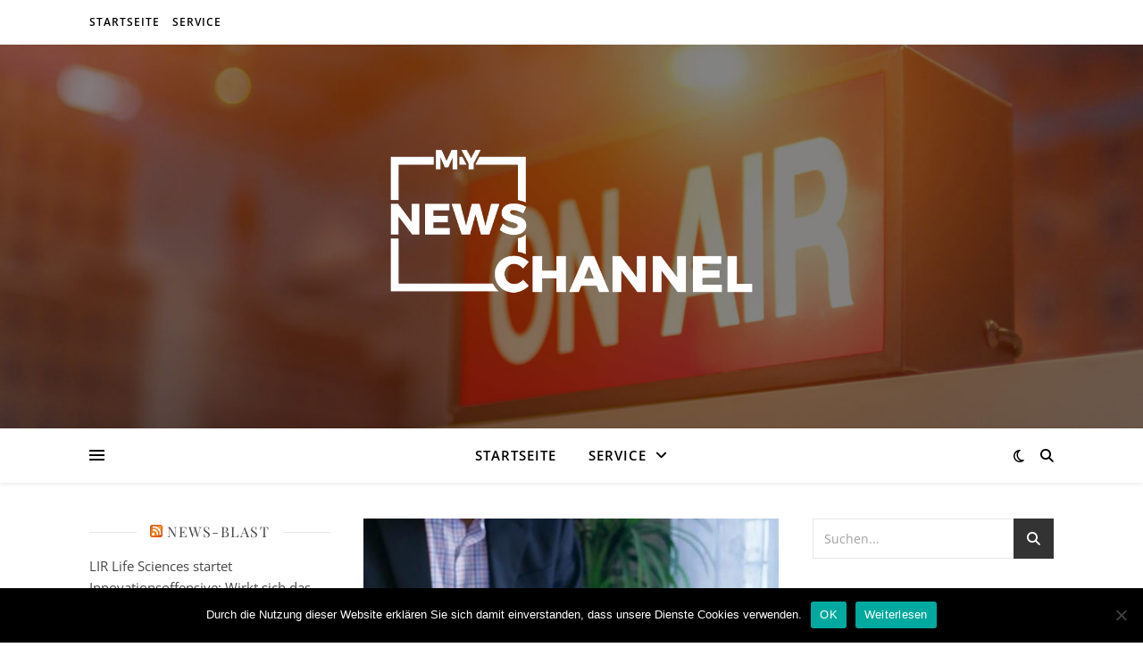

--- FILE ---
content_type: text/html; charset=UTF-8
request_url: https://www.mynewschannel.net/2022/05/rendite-als-anlagekriterium-trifft-das-den-bedarf-der-sparer/
body_size: 20246
content:
<!DOCTYPE html>
<html lang="de">
<head>
<meta charset="UTF-8">
<meta name="viewport" content="width=device-width, initial-scale=1.0" />
<link rel="profile" href="https://gmpg.org/xfn/11">
<meta name='robots' content='index, follow, max-image-preview:large, max-snippet:-1, max-video-preview:-1' />
<!-- This site is optimized with the Yoast SEO plugin v24.3 - https://yoast.com/wordpress/plugins/seo/ -->
<title>Rendite als Anlagekriterium -Trifft das den Bedarf der Sparer? - MyNewsChannel</title>
<link rel="canonical" href="https://www.mynewschannel.net/2022/05/rendite-als-anlagekriterium-trifft-das-den-bedarf-der-sparer/" />
<meta name="author" content="Firma FORAIM Finanzmanagement und -Service" />
<meta name="twitter:label1" content="Verfasst von" />
<meta name="twitter:data1" content="Firma FORAIM Finanzmanagement und -Service" />
<meta name="twitter:label2" content="Geschätzte Lesezeit" />
<meta name="twitter:data2" content="5 Minuten" />
<script type="application/ld+json" class="yoast-schema-graph">{"@context":"https://schema.org","@graph":[{"@type":"Article","@id":"https://www.mynewschannel.net/2022/05/rendite-als-anlagekriterium-trifft-das-den-bedarf-der-sparer/#article","isPartOf":{"@id":"https://www.mynewschannel.net/2022/05/rendite-als-anlagekriterium-trifft-das-den-bedarf-der-sparer/"},"author":{"name":"Firma FORAIM Finanzmanagement und -Service","@id":"https://www.mynewschannel.net/#/schema/person/119fcc1ea4192eb61ab7c8377d138e60"},"headline":"Rendite als Anlagekriterium -Trifft das den Bedarf der Sparer?","datePublished":"2022-05-02T13:48:00+00:00","dateModified":"2022-05-02T13:48:00+00:00","mainEntityOfPage":{"@id":"https://www.mynewschannel.net/2022/05/rendite-als-anlagekriterium-trifft-das-den-bedarf-der-sparer/"},"wordCount":969,"publisher":{"@id":"https://www.mynewschannel.net/#organization"},"image":{"@id":"https://www.mynewschannel.net/2022/05/rendite-als-anlagekriterium-trifft-das-den-bedarf-der-sparer/#primaryimage"},"thumbnailUrl":"https://www.mynewschannel.net/wp-content/uploads/sites/22/2022/05/1651502396-1197923_1280x1024.jpg","keywords":["aktien","drawdown","esg","etf","fonds","geldanlage","investment","sparen"],"articleSection":["Finanzen / Bilanzen"],"inLanguage":"de"},{"@type":"WebPage","@id":"https://www.mynewschannel.net/2022/05/rendite-als-anlagekriterium-trifft-das-den-bedarf-der-sparer/","url":"https://www.mynewschannel.net/2022/05/rendite-als-anlagekriterium-trifft-das-den-bedarf-der-sparer/","name":"Rendite als Anlagekriterium -Trifft das den Bedarf der Sparer? - MyNewsChannel","isPartOf":{"@id":"https://www.mynewschannel.net/#website"},"primaryImageOfPage":{"@id":"https://www.mynewschannel.net/2022/05/rendite-als-anlagekriterium-trifft-das-den-bedarf-der-sparer/#primaryimage"},"image":{"@id":"https://www.mynewschannel.net/2022/05/rendite-als-anlagekriterium-trifft-das-den-bedarf-der-sparer/#primaryimage"},"thumbnailUrl":"https://www.mynewschannel.net/wp-content/uploads/sites/22/2022/05/1651502396-1197923_1280x1024.jpg","datePublished":"2022-05-02T13:48:00+00:00","dateModified":"2022-05-02T13:48:00+00:00","breadcrumb":{"@id":"https://www.mynewschannel.net/2022/05/rendite-als-anlagekriterium-trifft-das-den-bedarf-der-sparer/#breadcrumb"},"inLanguage":"de","potentialAction":[{"@type":"ReadAction","target":["https://www.mynewschannel.net/2022/05/rendite-als-anlagekriterium-trifft-das-den-bedarf-der-sparer/"]}]},{"@type":"ImageObject","inLanguage":"de","@id":"https://www.mynewschannel.net/2022/05/rendite-als-anlagekriterium-trifft-das-den-bedarf-der-sparer/#primaryimage","url":"https://www.mynewschannel.net/wp-content/uploads/sites/22/2022/05/1651502396-1197923_1280x1024.jpg","contentUrl":"https://www.mynewschannel.net/wp-content/uploads/sites/22/2022/05/1651502396-1197923_1280x1024.jpg","width":497,"height":386,"caption":""},{"@type":"BreadcrumbList","@id":"https://www.mynewschannel.net/2022/05/rendite-als-anlagekriterium-trifft-das-den-bedarf-der-sparer/#breadcrumb","itemListElement":[{"@type":"ListItem","position":1,"name":"Startseite","item":"https://www.mynewschannel.net/"},{"@type":"ListItem","position":2,"name":"Rendite als Anlagekriterium -Trifft das den Bedarf der Sparer?"}]},{"@type":"WebSite","@id":"https://www.mynewschannel.net/#website","url":"https://www.mynewschannel.net/","name":"MyNewsChannel","description":"","publisher":{"@id":"https://www.mynewschannel.net/#organization"},"potentialAction":[{"@type":"SearchAction","target":{"@type":"EntryPoint","urlTemplate":"https://www.mynewschannel.net/?s={search_term_string}"},"query-input":{"@type":"PropertyValueSpecification","valueRequired":true,"valueName":"search_term_string"}}],"inLanguage":"de"},{"@type":"Organization","@id":"https://www.mynewschannel.net/#organization","name":"MyNewsChannel","url":"https://www.mynewschannel.net/","logo":{"@type":"ImageObject","inLanguage":"de","@id":"https://www.mynewschannel.net/#/schema/logo/image/","url":"https://www.mynewschannel.net/wp-content/uploads/sites/22/2018/01/cropped-Logo.png","contentUrl":"https://www.mynewschannel.net/wp-content/uploads/sites/22/2018/01/cropped-Logo.png","width":842,"height":375,"caption":"MyNewsChannel"},"image":{"@id":"https://www.mynewschannel.net/#/schema/logo/image/"}},{"@type":"Person","@id":"https://www.mynewschannel.net/#/schema/person/119fcc1ea4192eb61ab7c8377d138e60","name":"Firma FORAIM Finanzmanagement und -Service","image":{"@type":"ImageObject","inLanguage":"de","@id":"https://www.mynewschannel.net/#/schema/person/image/","url":"https://secure.gravatar.com/avatar/30da4cfbaaf76d465ea125191530ecef?s=96&d=mm&r=g","contentUrl":"https://secure.gravatar.com/avatar/30da4cfbaaf76d465ea125191530ecef?s=96&d=mm&r=g","caption":"Firma FORAIM Finanzmanagement und -Service"},"url":"https://www.mynewschannel.net/author/firma_foraimfinanzmanagementund-service/"}]}</script>
<!-- / Yoast SEO plugin. -->
<!-- Hubbub v.1.35.1 https://morehubbub.com/ -->
<meta property="og:locale" content="de_DE" />
<meta property="og:type" content="article" />
<meta property="og:title" content="Rendite als Anlagekriterium -Trifft das den Bedarf der Sparer?" />
<meta property="og:description" content="Ist Rendite tatsächlich das Anlagekriterium, nach dem Sparer und Anleger:innen entscheiden? Man ist immer wieder verleitet, dies zu glauben, wenn man Veröffentlichungen und Studien unterschiedlicher Herkunft liest, die sich mit dem Thema Rendite als Anlagekriterium" />
<meta property="og:url" content="https://www.mynewschannel.net/2022/05/rendite-als-anlagekriterium-trifft-das-den-bedarf-der-sparer/" />
<meta property="og:site_name" content="MyNewsChannel" />
<meta property="og:updated_time" content="2022-05-02T15:48:00+00:00" />
<meta property="article:published_time" content="2022-05-02T15:48:00+00:00" />
<meta property="article:modified_time" content="2022-05-02T15:48:00+00:00" />
<meta name="twitter:card" content="summary_large_image" />
<meta name="twitter:title" content="Rendite als Anlagekriterium -Trifft das den Bedarf der Sparer?" />
<meta name="twitter:description" content="Ist Rendite tatsächlich das Anlagekriterium, nach dem Sparer und Anleger:innen entscheiden? Man ist immer wieder verleitet, dies zu glauben, wenn man Veröffentlichungen und Studien unterschiedlicher Herkunft liest, die sich mit dem Thema Rendite als Anlagekriterium" />
<meta class="flipboard-article" content="Ist Rendite tatsächlich das Anlagekriterium, nach dem Sparer und Anleger:innen entscheiden? Man ist immer wieder verleitet, dies zu glauben, wenn man Veröffentlichungen und Studien unterschiedlicher Herkunft liest, die sich mit dem Thema Rendite als Anlagekriterium" />
<meta property="og:image" content="https://www.mynewschannel.net/wp-content/uploads/sites/22/2022/05/1651502396-1197923_1280x1024.jpg" />
<meta name="twitter:image" content="https://www.mynewschannel.net/wp-content/uploads/sites/22/2022/05/1651502396-1197923_1280x1024.jpg" />
<meta property="og:image:width" content="497" />
<meta property="og:image:height" content="386" />
<!-- Hubbub v.1.35.1 https://morehubbub.com/ -->
<link rel="alternate" type="application/rss+xml" title="MyNewsChannel &raquo; Feed" href="https://www.mynewschannel.net/feed/" />
<script type="text/javascript">
/* <![CDATA[ */
window._wpemojiSettings = {"baseUrl":"https:\/\/s.w.org\/images\/core\/emoji\/15.0.3\/72x72\/","ext":".png","svgUrl":"https:\/\/s.w.org\/images\/core\/emoji\/15.0.3\/svg\/","svgExt":".svg","source":{"concatemoji":"https:\/\/www.mynewschannel.net\/wp-includes\/js\/wp-emoji-release.min.js?ver=6.5.7"}};
/*! This file is auto-generated */
!function(i,n){var o,s,e;function c(e){try{var t={supportTests:e,timestamp:(new Date).valueOf()};sessionStorage.setItem(o,JSON.stringify(t))}catch(e){}}function p(e,t,n){e.clearRect(0,0,e.canvas.width,e.canvas.height),e.fillText(t,0,0);var t=new Uint32Array(e.getImageData(0,0,e.canvas.width,e.canvas.height).data),r=(e.clearRect(0,0,e.canvas.width,e.canvas.height),e.fillText(n,0,0),new Uint32Array(e.getImageData(0,0,e.canvas.width,e.canvas.height).data));return t.every(function(e,t){return e===r[t]})}function u(e,t,n){switch(t){case"flag":return n(e,"\ud83c\udff3\ufe0f\u200d\u26a7\ufe0f","\ud83c\udff3\ufe0f\u200b\u26a7\ufe0f")?!1:!n(e,"\ud83c\uddfa\ud83c\uddf3","\ud83c\uddfa\u200b\ud83c\uddf3")&&!n(e,"\ud83c\udff4\udb40\udc67\udb40\udc62\udb40\udc65\udb40\udc6e\udb40\udc67\udb40\udc7f","\ud83c\udff4\u200b\udb40\udc67\u200b\udb40\udc62\u200b\udb40\udc65\u200b\udb40\udc6e\u200b\udb40\udc67\u200b\udb40\udc7f");case"emoji":return!n(e,"\ud83d\udc26\u200d\u2b1b","\ud83d\udc26\u200b\u2b1b")}return!1}function f(e,t,n){var r="undefined"!=typeof WorkerGlobalScope&&self instanceof WorkerGlobalScope?new OffscreenCanvas(300,150):i.createElement("canvas"),a=r.getContext("2d",{willReadFrequently:!0}),o=(a.textBaseline="top",a.font="600 32px Arial",{});return e.forEach(function(e){o[e]=t(a,e,n)}),o}function t(e){var t=i.createElement("script");t.src=e,t.defer=!0,i.head.appendChild(t)}"undefined"!=typeof Promise&&(o="wpEmojiSettingsSupports",s=["flag","emoji"],n.supports={everything:!0,everythingExceptFlag:!0},e=new Promise(function(e){i.addEventListener("DOMContentLoaded",e,{once:!0})}),new Promise(function(t){var n=function(){try{var e=JSON.parse(sessionStorage.getItem(o));if("object"==typeof e&&"number"==typeof e.timestamp&&(new Date).valueOf()<e.timestamp+604800&&"object"==typeof e.supportTests)return e.supportTests}catch(e){}return null}();if(!n){if("undefined"!=typeof Worker&&"undefined"!=typeof OffscreenCanvas&&"undefined"!=typeof URL&&URL.createObjectURL&&"undefined"!=typeof Blob)try{var e="postMessage("+f.toString()+"("+[JSON.stringify(s),u.toString(),p.toString()].join(",")+"));",r=new Blob([e],{type:"text/javascript"}),a=new Worker(URL.createObjectURL(r),{name:"wpTestEmojiSupports"});return void(a.onmessage=function(e){c(n=e.data),a.terminate(),t(n)})}catch(e){}c(n=f(s,u,p))}t(n)}).then(function(e){for(var t in e)n.supports[t]=e[t],n.supports.everything=n.supports.everything&&n.supports[t],"flag"!==t&&(n.supports.everythingExceptFlag=n.supports.everythingExceptFlag&&n.supports[t]);n.supports.everythingExceptFlag=n.supports.everythingExceptFlag&&!n.supports.flag,n.DOMReady=!1,n.readyCallback=function(){n.DOMReady=!0}}).then(function(){return e}).then(function(){var e;n.supports.everything||(n.readyCallback(),(e=n.source||{}).concatemoji?t(e.concatemoji):e.wpemoji&&e.twemoji&&(t(e.twemoji),t(e.wpemoji)))}))}((window,document),window._wpemojiSettings);
/* ]]> */
</script>
<style id='wp-emoji-styles-inline-css' type='text/css'>
img.wp-smiley, img.emoji {
display: inline !important;
border: none !important;
box-shadow: none !important;
height: 1em !important;
width: 1em !important;
margin: 0 0.07em !important;
vertical-align: -0.1em !important;
background: none !important;
padding: 0 !important;
}
</style>
<link rel='stylesheet' id='wp-block-library-css' href='//www.mynewschannel.net/wp-content/cache/www.mynewschannel.net/wpfc-minified/48f64wj/fqlz8.css' type='text/css' media='all' />
<style id='classic-theme-styles-inline-css' type='text/css'>
/*! This file is auto-generated */
.wp-block-button__link{color:#fff;background-color:#32373c;border-radius:9999px;box-shadow:none;text-decoration:none;padding:calc(.667em + 2px) calc(1.333em + 2px);font-size:1.125em}.wp-block-file__button{background:#32373c;color:#fff;text-decoration:none}
</style>
<style id='global-styles-inline-css' type='text/css'>
body{--wp--preset--color--black: #000000;--wp--preset--color--cyan-bluish-gray: #abb8c3;--wp--preset--color--white: #ffffff;--wp--preset--color--pale-pink: #f78da7;--wp--preset--color--vivid-red: #cf2e2e;--wp--preset--color--luminous-vivid-orange: #ff6900;--wp--preset--color--luminous-vivid-amber: #fcb900;--wp--preset--color--light-green-cyan: #7bdcb5;--wp--preset--color--vivid-green-cyan: #00d084;--wp--preset--color--pale-cyan-blue: #8ed1fc;--wp--preset--color--vivid-cyan-blue: #0693e3;--wp--preset--color--vivid-purple: #9b51e0;--wp--preset--gradient--vivid-cyan-blue-to-vivid-purple: linear-gradient(135deg,rgba(6,147,227,1) 0%,rgb(155,81,224) 100%);--wp--preset--gradient--light-green-cyan-to-vivid-green-cyan: linear-gradient(135deg,rgb(122,220,180) 0%,rgb(0,208,130) 100%);--wp--preset--gradient--luminous-vivid-amber-to-luminous-vivid-orange: linear-gradient(135deg,rgba(252,185,0,1) 0%,rgba(255,105,0,1) 100%);--wp--preset--gradient--luminous-vivid-orange-to-vivid-red: linear-gradient(135deg,rgba(255,105,0,1) 0%,rgb(207,46,46) 100%);--wp--preset--gradient--very-light-gray-to-cyan-bluish-gray: linear-gradient(135deg,rgb(238,238,238) 0%,rgb(169,184,195) 100%);--wp--preset--gradient--cool-to-warm-spectrum: linear-gradient(135deg,rgb(74,234,220) 0%,rgb(151,120,209) 20%,rgb(207,42,186) 40%,rgb(238,44,130) 60%,rgb(251,105,98) 80%,rgb(254,248,76) 100%);--wp--preset--gradient--blush-light-purple: linear-gradient(135deg,rgb(255,206,236) 0%,rgb(152,150,240) 100%);--wp--preset--gradient--blush-bordeaux: linear-gradient(135deg,rgb(254,205,165) 0%,rgb(254,45,45) 50%,rgb(107,0,62) 100%);--wp--preset--gradient--luminous-dusk: linear-gradient(135deg,rgb(255,203,112) 0%,rgb(199,81,192) 50%,rgb(65,88,208) 100%);--wp--preset--gradient--pale-ocean: linear-gradient(135deg,rgb(255,245,203) 0%,rgb(182,227,212) 50%,rgb(51,167,181) 100%);--wp--preset--gradient--electric-grass: linear-gradient(135deg,rgb(202,248,128) 0%,rgb(113,206,126) 100%);--wp--preset--gradient--midnight: linear-gradient(135deg,rgb(2,3,129) 0%,rgb(40,116,252) 100%);--wp--preset--font-size--small: 13px;--wp--preset--font-size--medium: 20px;--wp--preset--font-size--large: 36px;--wp--preset--font-size--x-large: 42px;--wp--preset--spacing--20: 0.44rem;--wp--preset--spacing--30: 0.67rem;--wp--preset--spacing--40: 1rem;--wp--preset--spacing--50: 1.5rem;--wp--preset--spacing--60: 2.25rem;--wp--preset--spacing--70: 3.38rem;--wp--preset--spacing--80: 5.06rem;--wp--preset--shadow--natural: 6px 6px 9px rgba(0, 0, 0, 0.2);--wp--preset--shadow--deep: 12px 12px 50px rgba(0, 0, 0, 0.4);--wp--preset--shadow--sharp: 6px 6px 0px rgba(0, 0, 0, 0.2);--wp--preset--shadow--outlined: 6px 6px 0px -3px rgba(255, 255, 255, 1), 6px 6px rgba(0, 0, 0, 1);--wp--preset--shadow--crisp: 6px 6px 0px rgba(0, 0, 0, 1);}:where(.is-layout-flex){gap: 0.5em;}:where(.is-layout-grid){gap: 0.5em;}body .is-layout-flex{display: flex;}body .is-layout-flex{flex-wrap: wrap;align-items: center;}body .is-layout-flex > *{margin: 0;}body .is-layout-grid{display: grid;}body .is-layout-grid > *{margin: 0;}:where(.wp-block-columns.is-layout-flex){gap: 2em;}:where(.wp-block-columns.is-layout-grid){gap: 2em;}:where(.wp-block-post-template.is-layout-flex){gap: 1.25em;}:where(.wp-block-post-template.is-layout-grid){gap: 1.25em;}.has-black-color{color: var(--wp--preset--color--black) !important;}.has-cyan-bluish-gray-color{color: var(--wp--preset--color--cyan-bluish-gray) !important;}.has-white-color{color: var(--wp--preset--color--white) !important;}.has-pale-pink-color{color: var(--wp--preset--color--pale-pink) !important;}.has-vivid-red-color{color: var(--wp--preset--color--vivid-red) !important;}.has-luminous-vivid-orange-color{color: var(--wp--preset--color--luminous-vivid-orange) !important;}.has-luminous-vivid-amber-color{color: var(--wp--preset--color--luminous-vivid-amber) !important;}.has-light-green-cyan-color{color: var(--wp--preset--color--light-green-cyan) !important;}.has-vivid-green-cyan-color{color: var(--wp--preset--color--vivid-green-cyan) !important;}.has-pale-cyan-blue-color{color: var(--wp--preset--color--pale-cyan-blue) !important;}.has-vivid-cyan-blue-color{color: var(--wp--preset--color--vivid-cyan-blue) !important;}.has-vivid-purple-color{color: var(--wp--preset--color--vivid-purple) !important;}.has-black-background-color{background-color: var(--wp--preset--color--black) !important;}.has-cyan-bluish-gray-background-color{background-color: var(--wp--preset--color--cyan-bluish-gray) !important;}.has-white-background-color{background-color: var(--wp--preset--color--white) !important;}.has-pale-pink-background-color{background-color: var(--wp--preset--color--pale-pink) !important;}.has-vivid-red-background-color{background-color: var(--wp--preset--color--vivid-red) !important;}.has-luminous-vivid-orange-background-color{background-color: var(--wp--preset--color--luminous-vivid-orange) !important;}.has-luminous-vivid-amber-background-color{background-color: var(--wp--preset--color--luminous-vivid-amber) !important;}.has-light-green-cyan-background-color{background-color: var(--wp--preset--color--light-green-cyan) !important;}.has-vivid-green-cyan-background-color{background-color: var(--wp--preset--color--vivid-green-cyan) !important;}.has-pale-cyan-blue-background-color{background-color: var(--wp--preset--color--pale-cyan-blue) !important;}.has-vivid-cyan-blue-background-color{background-color: var(--wp--preset--color--vivid-cyan-blue) !important;}.has-vivid-purple-background-color{background-color: var(--wp--preset--color--vivid-purple) !important;}.has-black-border-color{border-color: var(--wp--preset--color--black) !important;}.has-cyan-bluish-gray-border-color{border-color: var(--wp--preset--color--cyan-bluish-gray) !important;}.has-white-border-color{border-color: var(--wp--preset--color--white) !important;}.has-pale-pink-border-color{border-color: var(--wp--preset--color--pale-pink) !important;}.has-vivid-red-border-color{border-color: var(--wp--preset--color--vivid-red) !important;}.has-luminous-vivid-orange-border-color{border-color: var(--wp--preset--color--luminous-vivid-orange) !important;}.has-luminous-vivid-amber-border-color{border-color: var(--wp--preset--color--luminous-vivid-amber) !important;}.has-light-green-cyan-border-color{border-color: var(--wp--preset--color--light-green-cyan) !important;}.has-vivid-green-cyan-border-color{border-color: var(--wp--preset--color--vivid-green-cyan) !important;}.has-pale-cyan-blue-border-color{border-color: var(--wp--preset--color--pale-cyan-blue) !important;}.has-vivid-cyan-blue-border-color{border-color: var(--wp--preset--color--vivid-cyan-blue) !important;}.has-vivid-purple-border-color{border-color: var(--wp--preset--color--vivid-purple) !important;}.has-vivid-cyan-blue-to-vivid-purple-gradient-background{background: var(--wp--preset--gradient--vivid-cyan-blue-to-vivid-purple) !important;}.has-light-green-cyan-to-vivid-green-cyan-gradient-background{background: var(--wp--preset--gradient--light-green-cyan-to-vivid-green-cyan) !important;}.has-luminous-vivid-amber-to-luminous-vivid-orange-gradient-background{background: var(--wp--preset--gradient--luminous-vivid-amber-to-luminous-vivid-orange) !important;}.has-luminous-vivid-orange-to-vivid-red-gradient-background{background: var(--wp--preset--gradient--luminous-vivid-orange-to-vivid-red) !important;}.has-very-light-gray-to-cyan-bluish-gray-gradient-background{background: var(--wp--preset--gradient--very-light-gray-to-cyan-bluish-gray) !important;}.has-cool-to-warm-spectrum-gradient-background{background: var(--wp--preset--gradient--cool-to-warm-spectrum) !important;}.has-blush-light-purple-gradient-background{background: var(--wp--preset--gradient--blush-light-purple) !important;}.has-blush-bordeaux-gradient-background{background: var(--wp--preset--gradient--blush-bordeaux) !important;}.has-luminous-dusk-gradient-background{background: var(--wp--preset--gradient--luminous-dusk) !important;}.has-pale-ocean-gradient-background{background: var(--wp--preset--gradient--pale-ocean) !important;}.has-electric-grass-gradient-background{background: var(--wp--preset--gradient--electric-grass) !important;}.has-midnight-gradient-background{background: var(--wp--preset--gradient--midnight) !important;}.has-small-font-size{font-size: var(--wp--preset--font-size--small) !important;}.has-medium-font-size{font-size: var(--wp--preset--font-size--medium) !important;}.has-large-font-size{font-size: var(--wp--preset--font-size--large) !important;}.has-x-large-font-size{font-size: var(--wp--preset--font-size--x-large) !important;}
.wp-block-navigation a:where(:not(.wp-element-button)){color: inherit;}
:where(.wp-block-post-template.is-layout-flex){gap: 1.25em;}:where(.wp-block-post-template.is-layout-grid){gap: 1.25em;}
:where(.wp-block-columns.is-layout-flex){gap: 2em;}:where(.wp-block-columns.is-layout-grid){gap: 2em;}
.wp-block-pullquote{font-size: 1.5em;line-height: 1.6;}
</style>
<link rel='stylesheet' id='cookie-notice-front-css' href='//www.mynewschannel.net/wp-content/cache/www.mynewschannel.net/wpfc-minified/qj70vpb5/fqlz8.css' type='text/css' media='all' />
<link rel='stylesheet' id='topicportal-remote-canonicals-frontend-css' href='//www.mynewschannel.net/wp-content/plugins/topicportal-remote-canonicals/assets/css/frontend.css?ver=1.0.0' type='text/css' media='all' />
<link rel='stylesheet' id='ashe-style-css' href='//www.mynewschannel.net/wp-content/cache/www.mynewschannel.net/wpfc-minified/9jhx0lro/fqlz8.css' type='text/css' media='all' />
<link rel='stylesheet' id='fontawesome-css' href='//www.mynewschannel.net/wp-content/cache/www.mynewschannel.net/wpfc-minified/7bgxbdt7/fqlz8.css' type='text/css' media='all' />
<link rel='stylesheet' id='fontello-css' href='//www.mynewschannel.net/wp-content/cache/www.mynewschannel.net/wpfc-minified/cg5tgiv/fqlz8.css' type='text/css' media='all' />
<link rel='stylesheet' id='slick-css' href='//www.mynewschannel.net/wp-content/cache/www.mynewschannel.net/wpfc-minified/7ymx7l7r/fqlz8.css' type='text/css' media='all' />
<link rel='stylesheet' id='scrollbar-css' href='//www.mynewschannel.net/wp-content/cache/www.mynewschannel.net/wpfc-minified/egj04pi5/fqlz8.css' type='text/css' media='all' />
<link rel='stylesheet' id='ashe-responsive-css' href='//www.mynewschannel.net/wp-content/cache/www.mynewschannel.net/wpfc-minified/manls3co/fqlz8.css' type='text/css' media='all' />
<link rel='stylesheet' id='ashe-playfair-font-css' href='//www.mynewschannel.net/wp-content/cache/www.mynewschannel.net/wpfc-minified/7l35e4ru/fqlz8.css' type='text/css' media='all' />
<link rel='stylesheet' id='ashe-opensans-font-css' href='//www.mynewschannel.net/wp-content/cache/www.mynewschannel.net/wpfc-minified/8u7sk6h4/fqlz8.css' type='text/css' media='all' />
<link rel="preload" class="mv-grow-style" href="https://www.mynewschannel.net/wp-content/plugins/social-pug/assets/dist/style-frontend-pro.css?ver=1.35.1" as="style"><noscript><link rel='stylesheet' id='dpsp-frontend-style-pro-css' href='//www.mynewschannel.net/wp-content/cache/www.mynewschannel.net/wpfc-minified/8772274z/fqlz8.css' type='text/css' media='all' />
</noscript><script type="text/javascript" id="cookie-notice-front-js-before">
/* <![CDATA[ */
var cnArgs = {"ajaxUrl":"https:\/\/www.mynewschannel.net\/wp-admin\/admin-ajax.php","nonce":"ec9055a96c","hideEffect":"fade","position":"bottom","onScroll":false,"onScrollOffset":100,"onClick":false,"cookieName":"cookie_notice_accepted","cookieTime":2592000,"cookieTimeRejected":2592000,"globalCookie":false,"redirection":false,"cache":false,"revokeCookies":false,"revokeCookiesOpt":"automatic"};
/* ]]> */
</script>
<script type="text/javascript" src="https://www.mynewschannel.net/wp-content/plugins/cookie-notice/js/front.min.js?ver=2.5.7" id="cookie-notice-front-js"></script>
<script type="text/javascript" src="https://www.mynewschannel.net/wp-includes/js/jquery/jquery.min.js?ver=3.7.1" id="jquery-core-js"></script>
<script type="text/javascript" src="https://www.mynewschannel.net/wp-includes/js/jquery/jquery-migrate.min.js?ver=3.4.1" id="jquery-migrate-js"></script>
<link rel="https://api.w.org/" href="https://www.mynewschannel.net/wp-json/" /><link rel="alternate" type="application/json" href="https://www.mynewschannel.net/wp-json/wp/v2/posts/843690" /><link rel="EditURI" type="application/rsd+xml" title="RSD" href="https://www.mynewschannel.net/xmlrpc.php?rsd" />
<meta name="generator" content="WordPress 6.5.7" />
<link rel='shortlink' href='https://www.mynewschannel.net/?p=843690' />
<link rel="alternate" type="application/json+oembed" href="https://www.mynewschannel.net/wp-json/oembed/1.0/embed?url=https%3A%2F%2Fwww.mynewschannel.net%2F2022%2F05%2Frendite-als-anlagekriterium-trifft-das-den-bedarf-der-sparer%2F" />
<link rel="alternate" type="text/xml+oembed" href="https://www.mynewschannel.net/wp-json/oembed/1.0/embed?url=https%3A%2F%2Fwww.mynewschannel.net%2F2022%2F05%2Frendite-als-anlagekriterium-trifft-das-den-bedarf-der-sparer%2F&#038;format=xml" />
<script type="text/javascript">
var jQueryMigrateHelperHasSentDowngrade = false;
window.onerror = function( msg, url, line, col, error ) {
// Break out early, do not processing if a downgrade reqeust was already sent.
if ( jQueryMigrateHelperHasSentDowngrade ) {
return true;
}
var xhr = new XMLHttpRequest();
var nonce = 'ff6c55e4cb';
var jQueryFunctions = [
'andSelf',
'browser',
'live',
'boxModel',
'support.boxModel',
'size',
'swap',
'clean',
'sub',
];
var match_pattern = /\)\.(.+?) is not a function/;
var erroredFunction = msg.match( match_pattern );
// If there was no matching functions, do not try to downgrade.
if ( null === erroredFunction || typeof erroredFunction !== 'object' || typeof erroredFunction[1] === "undefined" || -1 === jQueryFunctions.indexOf( erroredFunction[1] ) ) {
return true;
}
// Set that we've now attempted a downgrade request.
jQueryMigrateHelperHasSentDowngrade = true;
xhr.open( 'POST', 'https://www.mynewschannel.net/wp-admin/admin-ajax.php' );
xhr.setRequestHeader( 'Content-Type', 'application/x-www-form-urlencoded' );
xhr.onload = function () {
var response,
reload = false;
if ( 200 === xhr.status ) {
try {
response = JSON.parse( xhr.response );
reload = response.data.reload;
} catch ( e ) {
reload = false;
}
}
// Automatically reload the page if a deprecation caused an automatic downgrade, ensure visitors get the best possible experience.
if ( reload ) {
location.reload();
}
};
xhr.send( encodeURI( 'action=jquery-migrate-downgrade-version&_wpnonce=' + nonce ) );
// Suppress error alerts in older browsers
return true;
}
</script>
<style id="ashe_dynamic_css">body {background-color: #ffffff;}#top-bar {background-color: #ffffff;}#top-bar a {color: #000000;}#top-bar a:hover,#top-bar li.current-menu-item > a,#top-bar li.current-menu-ancestor > a,#top-bar .sub-menu li.current-menu-item > a,#top-bar .sub-menu li.current-menu-ancestor> a {color: #f80857;}#top-menu .sub-menu,#top-menu .sub-menu a {background-color: #ffffff;border-color: rgba(0,0,0, 0.05);}@media screen and ( max-width: 979px ) {.top-bar-socials {float: none !important;}.top-bar-socials a {line-height: 40px !important;}}.header-logo a,.site-description {color: #ffffff;}.entry-header {background-color: #ffffff;}#main-nav {background-color: #ffffff;box-shadow: 0px 1px 5px rgba(0,0,0, 0.1);}#featured-links h6 {background-color: rgba(255,255,255, 0.85);color: #000000;}#main-nav a,#main-nav i,#main-nav #s {color: #000000;}.main-nav-sidebar span,.sidebar-alt-close-btn span {background-color: #000000;}#main-nav a:hover,#main-nav i:hover,#main-nav li.current-menu-item > a,#main-nav li.current-menu-ancestor > a,#main-nav .sub-menu li.current-menu-item > a,#main-nav .sub-menu li.current-menu-ancestor> a {color: #f80857;}.main-nav-sidebar:hover span {background-color: #f80857;}#main-menu .sub-menu,#main-menu .sub-menu a {background-color: #ffffff;border-color: rgba(0,0,0, 0.05);}#main-nav #s {background-color: #ffffff;}#main-nav #s::-webkit-input-placeholder { /* Chrome/Opera/Safari */color: rgba(0,0,0, 0.7);}#main-nav #s::-moz-placeholder { /* Firefox 19+ */color: rgba(0,0,0, 0.7);}#main-nav #s:-ms-input-placeholder { /* IE 10+ */color: rgba(0,0,0, 0.7);}#main-nav #s:-moz-placeholder { /* Firefox 18- */color: rgba(0,0,0, 0.7);}/* Background */.sidebar-alt,#featured-links,.main-content,.featured-slider-area,.page-content select,.page-content input,.page-content textarea {background-color: #ffffff;}/* Text */.page-content,.page-content select,.page-content input,.page-content textarea,.page-content .post-author a,.page-content .ashe-widget a,.page-content .comment-author {color: #464646;}/* Title */.page-content h1,.page-content h2,.page-content h3,.page-content h4,.page-content h5,.page-content h6,.page-content .post-title a,.page-content .author-description h4 a,.page-content .related-posts h4 a,.page-content .blog-pagination .previous-page a,.page-content .blog-pagination .next-page a,blockquote,.page-content .post-share a {color: #030303;}.page-content .post-title a:hover {color: rgba(3,3,3, 0.75);}/* Meta */.page-content .post-date,.page-content .post-comments,.page-content .post-author,.page-content [data-layout*="list"] .post-author a,.page-content .related-post-date,.page-content .comment-meta a,.page-content .author-share a,.page-content .post-tags a,.page-content .tagcloud a,.widget_categories li,.widget_archive li,.ahse-subscribe-box p,.rpwwt-post-author,.rpwwt-post-categories,.rpwwt-post-date,.rpwwt-post-comments-number {color: #a1a1a1;}.page-content input::-webkit-input-placeholder { /* Chrome/Opera/Safari */color: #a1a1a1;}.page-content input::-moz-placeholder { /* Firefox 19+ */color: #a1a1a1;}.page-content input:-ms-input-placeholder { /* IE 10+ */color: #a1a1a1;}.page-content input:-moz-placeholder { /* Firefox 18- */color: #a1a1a1;}/* Accent */a,.post-categories,.page-content .ashe-widget.widget_text a {color: #f80857;}/* Disable TMP.page-content .elementor a,.page-content .elementor a:hover {color: inherit;}*/.ps-container > .ps-scrollbar-y-rail > .ps-scrollbar-y {background: #f80857;}a:not(.header-logo-a):hover {color: rgba(248,8,87, 0.8);}blockquote {border-color: #f80857;}/* Selection */::-moz-selection {color: #ffffff;background: #f80857;}::selection {color: #ffffff;background: #f80857;}/* Border */.page-content .post-footer,[data-layout*="list"] .blog-grid > li,.page-content .author-description,.page-content .related-posts,.page-content .entry-comments,.page-content .ashe-widget li,.page-content #wp-calendar,.page-content #wp-calendar caption,.page-content #wp-calendar tbody td,.page-content .widget_nav_menu li a,.page-content .tagcloud a,.page-content select,.page-content input,.page-content textarea,.widget-title h2:before,.widget-title h2:after,.post-tags a,.gallery-caption,.wp-caption-text,table tr,table th,table td,pre,.category-description {border-color: #e8e8e8;}hr {background-color: #e8e8e8;}/* Buttons */.widget_search i,.widget_search #searchsubmit,.wp-block-search button,.single-navigation i,.page-content .submit,.page-content .blog-pagination.numeric a,.page-content .blog-pagination.load-more a,.page-content .ashe-subscribe-box input[type="submit"],.page-content .widget_wysija input[type="submit"],.page-content .post-password-form input[type="submit"],.page-content .wpcf7 [type="submit"] {color: #ffffff;background-color: #333333;}.single-navigation i:hover,.page-content .submit:hover,.ashe-boxed-style .page-content .submit:hover,.page-content .blog-pagination.numeric a:hover,.ashe-boxed-style .page-content .blog-pagination.numeric a:hover,.page-content .blog-pagination.numeric span,.page-content .blog-pagination.load-more a:hover,.page-content .ashe-subscribe-box input[type="submit"]:hover,.page-content .widget_wysija input[type="submit"]:hover,.page-content .post-password-form input[type="submit"]:hover,.page-content .wpcf7 [type="submit"]:hover {color: #ffffff;background-color: #f80857;}/* Image Overlay */.image-overlay,#infscr-loading,.page-content h4.image-overlay {color: #ffffff;background-color: rgba(73,73,73, 0.3);}.image-overlay a,.post-slider .prev-arrow,.post-slider .next-arrow,.page-content .image-overlay a,#featured-slider .slick-arrow,#featured-slider .slider-dots {color: #ffffff;}.slide-caption {background: rgba(255,255,255, 0.95);}#featured-slider .slick-active {background: #ffffff;}#page-footer,#page-footer select,#page-footer input,#page-footer textarea {background-color: #f6f6f6;color: #333333;}#page-footer,#page-footer a,#page-footer select,#page-footer input,#page-footer textarea {color: #333333;}#page-footer #s::-webkit-input-placeholder { /* Chrome/Opera/Safari */color: #333333;}#page-footer #s::-moz-placeholder { /* Firefox 19+ */color: #333333;}#page-footer #s:-ms-input-placeholder { /* IE 10+ */color: #333333;}#page-footer #s:-moz-placeholder { /* Firefox 18- */color: #333333;}/* Title */#page-footer h1,#page-footer h2,#page-footer h3,#page-footer h4,#page-footer h5,#page-footer h6 {color: #111111;}#page-footer a:hover {color: #f80857;}/* Border */#page-footer a,#page-footer .ashe-widget li,#page-footer #wp-calendar,#page-footer #wp-calendar caption,#page-footer #wp-calendar tbody td,#page-footer .widget_nav_menu li a,#page-footer select,#page-footer input,#page-footer textarea,#page-footer .widget-title h2:before,#page-footer .widget-title h2:after,.footer-widgets {border-color: #e0dbdb;}#page-footer hr {background-color: #e0dbdb;}.ashe-preloader-wrap {background-color: #ffffff;}@media screen and ( max-width: 768px ) {#featured-links {display: none;}}@media screen and ( max-width: 640px ) {.related-posts {display: none;}}.header-logo a {font-family: 'Open Sans';}#top-menu li a {font-family: 'Open Sans';}#main-menu li a {font-family: 'Open Sans';}#mobile-menu li,.mobile-menu-btn a {font-family: 'Open Sans';}#top-menu li a,#main-menu li a,#mobile-menu li,.mobile-menu-btn a {text-transform: uppercase;}.boxed-wrapper {max-width: 1160px;}.sidebar-alt {max-width: 340px;left: -340px; padding: 85px 35px 0px;}.sidebar-left,.sidebar-right {width: 307px;}.main-container {width: calc(100% - 614px);width: -webkit-calc(100% - 614px);}#top-bar > div,#main-nav > div,#featured-links,.main-content,.page-footer-inner,.featured-slider-area.boxed-wrapper {padding-left: 40px;padding-right: 40px;}#top-menu {float: left;}.top-bar-socials {float: right;}.entry-header {height: 500px;background-image:url(https://www.mynewschannel.net/wp-content/uploads/sites/22/2018/01/cropped-iStock-531454681.jpg);background-size: cover;}.entry-header {background-position: center center;}.logo-img {max-width: 500px;}.mini-logo a {max-width: 70px;}#main-nav {text-align: center;}.main-nav-sidebar {position: absolute;top: 0px;left: 40px;z-index: 1;}.main-nav-icons {position: absolute;top: 0px;right: 40px;z-index: 2;}.mini-logo {position: absolute;left: auto;top: 0;}.main-nav-sidebar ~ .mini-logo {margin-left: 30px;}#featured-links .featured-link {margin-right: 20px;}#featured-links .featured-link:last-of-type {margin-right: 0;}#featured-links .featured-link {width: calc( (100% - -20px) / 0 - 1px);width: -webkit-calc( (100% - -20px) / 0- 1px);}.featured-link:nth-child(1) .cv-inner {display: none;}.featured-link:nth-child(2) .cv-inner {display: none;}.featured-link:nth-child(3) .cv-inner {display: none;}.blog-grid > li {width: 100%;margin-bottom: 30px;}.sidebar-right {padding-left: 37px;}.sidebar-left {padding-right: 37px;}.footer-widgets > .ashe-widget {width: 30%;margin-right: 5%;}.footer-widgets > .ashe-widget:nth-child(3n+3) {margin-right: 0;}.footer-widgets > .ashe-widget:nth-child(3n+4) {clear: both;}.copyright-info {float: right;}.footer-socials {float: left;}.woocommerce div.product .stock,.woocommerce div.product p.price,.woocommerce div.product span.price,.woocommerce ul.products li.product .price,.woocommerce-Reviews .woocommerce-review__author,.woocommerce form .form-row .required,.woocommerce form .form-row.woocommerce-invalid label,.woocommerce .page-content div.product .woocommerce-tabs ul.tabs li a {color: #464646;}.woocommerce a.remove:hover {color: #464646 !important;}.woocommerce a.remove,.woocommerce .product_meta,.page-content .woocommerce-breadcrumb,.page-content .woocommerce-review-link,.page-content .woocommerce-breadcrumb a,.page-content .woocommerce-MyAccount-navigation-link a,.woocommerce .woocommerce-info:before,.woocommerce .page-content .woocommerce-result-count,.woocommerce-page .page-content .woocommerce-result-count,.woocommerce-Reviews .woocommerce-review__published-date,.woocommerce .product_list_widget .quantity,.woocommerce .widget_products .amount,.woocommerce .widget_price_filter .price_slider_amount,.woocommerce .widget_recently_viewed_products .amount,.woocommerce .widget_top_rated_products .amount,.woocommerce .widget_recent_reviews .reviewer {color: #a1a1a1;}.woocommerce a.remove {color: #a1a1a1 !important;}p.demo_store,.woocommerce-store-notice,.woocommerce span.onsale { background-color: #f80857;}.woocommerce .star-rating::before,.woocommerce .star-rating span::before,.woocommerce .page-content ul.products li.product .button,.page-content .woocommerce ul.products li.product .button,.page-content .woocommerce-MyAccount-navigation-link.is-active a,.page-content .woocommerce-MyAccount-navigation-link a:hover { color: #f80857;}.woocommerce form.login,.woocommerce form.register,.woocommerce-account fieldset,.woocommerce form.checkout_coupon,.woocommerce .woocommerce-info,.woocommerce .woocommerce-error,.woocommerce .woocommerce-message,.woocommerce .widget_shopping_cart .total,.woocommerce.widget_shopping_cart .total,.woocommerce-Reviews .comment_container,.woocommerce-cart #payment ul.payment_methods,#add_payment_method #payment ul.payment_methods,.woocommerce-checkout #payment ul.payment_methods,.woocommerce div.product .woocommerce-tabs ul.tabs::before,.woocommerce div.product .woocommerce-tabs ul.tabs::after,.woocommerce div.product .woocommerce-tabs ul.tabs li,.woocommerce .woocommerce-MyAccount-navigation-link,.select2-container--default .select2-selection--single {border-color: #e8e8e8;}.woocommerce-cart #payment,#add_payment_method #payment,.woocommerce-checkout #payment,.woocommerce .woocommerce-info,.woocommerce .woocommerce-error,.woocommerce .woocommerce-message,.woocommerce div.product .woocommerce-tabs ul.tabs li {background-color: rgba(232,232,232, 0.3);}.woocommerce-cart #payment div.payment_box::before,#add_payment_method #payment div.payment_box::before,.woocommerce-checkout #payment div.payment_box::before {border-color: rgba(232,232,232, 0.5);}.woocommerce-cart #payment div.payment_box,#add_payment_method #payment div.payment_box,.woocommerce-checkout #payment div.payment_box {background-color: rgba(232,232,232, 0.5);}.page-content .woocommerce input.button,.page-content .woocommerce a.button,.page-content .woocommerce a.button.alt,.page-content .woocommerce button.button.alt,.page-content .woocommerce input.button.alt,.page-content .woocommerce #respond input#submit.alt,.woocommerce .page-content .widget_product_search input[type="submit"],.woocommerce .page-content .woocommerce-message .button,.woocommerce .page-content a.button.alt,.woocommerce .page-content button.button.alt,.woocommerce .page-content #respond input#submit,.woocommerce .page-content .widget_price_filter .button,.woocommerce .page-content .woocommerce-message .button,.woocommerce-page .page-content .woocommerce-message .button,.woocommerce .page-content nav.woocommerce-pagination ul li a,.woocommerce .page-content nav.woocommerce-pagination ul li span {color: #ffffff;background-color: #333333;}.page-content .woocommerce input.button:hover,.page-content .woocommerce a.button:hover,.page-content .woocommerce a.button.alt:hover,.ashe-boxed-style .page-content .woocommerce a.button.alt:hover,.page-content .woocommerce button.button.alt:hover,.page-content .woocommerce input.button.alt:hover,.page-content .woocommerce #respond input#submit.alt:hover,.woocommerce .page-content .woocommerce-message .button:hover,.woocommerce .page-content a.button.alt:hover,.woocommerce .page-content button.button.alt:hover,.ashe-boxed-style.woocommerce .page-content button.button.alt:hover,.ashe-boxed-style.woocommerce .page-content #respond input#submit:hover,.woocommerce .page-content #respond input#submit:hover,.woocommerce .page-content .widget_price_filter .button:hover,.woocommerce .page-content .woocommerce-message .button:hover,.woocommerce-page .page-content .woocommerce-message .button:hover,.woocommerce .page-content nav.woocommerce-pagination ul li a:hover,.woocommerce .page-content nav.woocommerce-pagination ul li span.current {color: #ffffff;background-color: #f80857;}.woocommerce .page-content nav.woocommerce-pagination ul li a.prev,.woocommerce .page-content nav.woocommerce-pagination ul li a.next {color: #333333;}.woocommerce .page-content nav.woocommerce-pagination ul li a.prev:hover,.woocommerce .page-content nav.woocommerce-pagination ul li a.next:hover {color: #f80857;}.woocommerce .page-content nav.woocommerce-pagination ul li a.prev:after,.woocommerce .page-content nav.woocommerce-pagination ul li a.next:after {color: #ffffff;}.woocommerce .page-content nav.woocommerce-pagination ul li a.prev:hover:after,.woocommerce .page-content nav.woocommerce-pagination ul li a.next:hover:after {color: #ffffff;}.cssload-cube{background-color:#333333;width:9px;height:9px;position:absolute;margin:auto;animation:cssload-cubemove 2s infinite ease-in-out;-o-animation:cssload-cubemove 2s infinite ease-in-out;-ms-animation:cssload-cubemove 2s infinite ease-in-out;-webkit-animation:cssload-cubemove 2s infinite ease-in-out;-moz-animation:cssload-cubemove 2s infinite ease-in-out}.cssload-cube1{left:13px;top:0;animation-delay:.1s;-o-animation-delay:.1s;-ms-animation-delay:.1s;-webkit-animation-delay:.1s;-moz-animation-delay:.1s}.cssload-cube2{left:25px;top:0;animation-delay:.2s;-o-animation-delay:.2s;-ms-animation-delay:.2s;-webkit-animation-delay:.2s;-moz-animation-delay:.2s}.cssload-cube3{left:38px;top:0;animation-delay:.3s;-o-animation-delay:.3s;-ms-animation-delay:.3s;-webkit-animation-delay:.3s;-moz-animation-delay:.3s}.cssload-cube4{left:0;top:13px;animation-delay:.1s;-o-animation-delay:.1s;-ms-animation-delay:.1s;-webkit-animation-delay:.1s;-moz-animation-delay:.1s}.cssload-cube5{left:13px;top:13px;animation-delay:.2s;-o-animation-delay:.2s;-ms-animation-delay:.2s;-webkit-animation-delay:.2s;-moz-animation-delay:.2s}.cssload-cube6{left:25px;top:13px;animation-delay:.3s;-o-animation-delay:.3s;-ms-animation-delay:.3s;-webkit-animation-delay:.3s;-moz-animation-delay:.3s}.cssload-cube7{left:38px;top:13px;animation-delay:.4s;-o-animation-delay:.4s;-ms-animation-delay:.4s;-webkit-animation-delay:.4s;-moz-animation-delay:.4s}.cssload-cube8{left:0;top:25px;animation-delay:.2s;-o-animation-delay:.2s;-ms-animation-delay:.2s;-webkit-animation-delay:.2s;-moz-animation-delay:.2s}.cssload-cube9{left:13px;top:25px;animation-delay:.3s;-o-animation-delay:.3s;-ms-animation-delay:.3s;-webkit-animation-delay:.3s;-moz-animation-delay:.3s}.cssload-cube10{left:25px;top:25px;animation-delay:.4s;-o-animation-delay:.4s;-ms-animation-delay:.4s;-webkit-animation-delay:.4s;-moz-animation-delay:.4s}.cssload-cube11{left:38px;top:25px;animation-delay:.5s;-o-animation-delay:.5s;-ms-animation-delay:.5s;-webkit-animation-delay:.5s;-moz-animation-delay:.5s}.cssload-cube12{left:0;top:38px;animation-delay:.3s;-o-animation-delay:.3s;-ms-animation-delay:.3s;-webkit-animation-delay:.3s;-moz-animation-delay:.3s}.cssload-cube13{left:13px;top:38px;animation-delay:.4s;-o-animation-delay:.4s;-ms-animation-delay:.4s;-webkit-animation-delay:.4s;-moz-animation-delay:.4s}.cssload-cube14{left:25px;top:38px;animation-delay:.5s;-o-animation-delay:.5s;-ms-animation-delay:.5s;-webkit-animation-delay:.5s;-moz-animation-delay:.5s}.cssload-cube15{left:38px;top:38px;animation-delay:.6s;-o-animation-delay:.6s;-ms-animation-delay:.6s;-webkit-animation-delay:.6s;-moz-animation-delay:.6s}.cssload-spinner{margin:auto;width:49px;height:49px;position:relative}@keyframes cssload-cubemove{35%{transform:scale(0.005)}50%{transform:scale(1.7)}65%{transform:scale(0.005)}}@-o-keyframes cssload-cubemove{35%{-o-transform:scale(0.005)}50%{-o-transform:scale(1.7)}65%{-o-transform:scale(0.005)}}@-ms-keyframes cssload-cubemove{35%{-ms-transform:scale(0.005)}50%{-ms-transform:scale(1.7)}65%{-ms-transform:scale(0.005)}}@-webkit-keyframes cssload-cubemove{35%{-webkit-transform:scale(0.005)}50%{-webkit-transform:scale(1.7)}65%{-webkit-transform:scale(0.005)}}@-moz-keyframes cssload-cubemove{35%{-moz-transform:scale(0.005)}50%{-moz-transform:scale(1.7)}65%{-moz-transform:scale(0.005)}}</style><style id="ashe_theme_styles"></style><meta name="hubbub-info" description="Hubbub 1.35.1">		<style type="text/css" id="wp-custom-css">
.image-overlay, #infscr-loading, .page-content h4.image-overlay {
color: #ffffff;
background-color: rgb(73 73 73 / 80%);
}
.pb-company{
padding: 10px 20px;
margin-bottom: 20px;
border: 1px solid #dbdada;
}
.pb-disclaimer{
background-color: #f5f5f5;
padding: 10px 20px;
margin-bottom: 20px;
font-style: italic;
font-size: smaller;
}
.post-date{ white-space:nowrap;}
#block-3.widget_block{
background-color: #f5f5f5;
font-size: smaller;
padding: 15px 15px 0 15px;
}		</style>
<style id="sccss"></style></head>
<body class="post-template-default single single-post postid-843690 single-format-standard wp-custom-logo wp-embed-responsive cookies-not-set">
<!-- Preloader -->
<!-- Page Wrapper -->
<div id="page-wrap">
<!-- Boxed Wrapper -->
<div id="page-header" >
<div id="top-bar" class="clear-fix">
<div class="boxed-wrapper">
<div class="top-bar-socials">
</div>
<nav class="top-menu-container"><ul id="top-menu" class=""><li id="menu-item-27" class="menu-item menu-item-type-custom menu-item-object-custom menu-item-home menu-item-27"><a href="https://www.mynewschannel.net/" data-wpel-link="internal">Startseite</a></li>
<li id="menu-item-26" class="menu-item menu-item-type-custom menu-item-object-custom menu-item-has-children menu-item-26"><a href="https://www.mynewschannel.net/kontakt/" data-wpel-link="internal">Service</a>
<ul class="sub-menu">
<li id="menu-item-24" class="menu-item menu-item-type-post_type menu-item-object-page menu-item-24"><a href="https://www.mynewschannel.net/kontakt/" data-wpel-link="internal">Kontakt</a></li>
<li id="menu-item-25" class="menu-item menu-item-type-post_type menu-item-object-page menu-item-25"><a href="https://www.mynewschannel.net/impressum/" data-wpel-link="internal">Impressum</a></li>
<li id="menu-item-1007452" class="menu-item menu-item-type-post_type menu-item-object-page menu-item-1007452"><a href="https://www.mynewschannel.net/datenschutzerklaerung/" data-wpel-link="internal">Datenschutzerklärung</a></li>
</ul>
</li>
</ul></nav>
</div>
</div><!-- #top-bar -->
<div class="entry-header">
<div class="cv-outer">
<div class="cv-inner">
<div class="header-logo">
<a href="https://www.mynewschannel.net/" title="MyNewsChannel" class="logo-img" data-wpel-link="internal">
<img src="https://www.mynewschannel.net/wp-content/uploads/sites/22/2018/01/cropped-Logo.png" width="842" height="375" alt="MyNewsChannel">
</a>
<p class="site-description"></p>
</div>
</div>
</div>
</div>
<div id="main-nav" class="clear-fix">
<div class="boxed-wrapper">	
<!-- Alt Sidebar Icon -->
<div class="main-nav-sidebar">
<div>
<span></span>
<span></span>
<span></span>
</div>
</div>
<!-- Mini Logo -->
<!-- Icons -->
<div class="main-nav-icons">
<div class="dark-mode-switcher">
<i class="fa-regular fa-moon" aria-hidden="true"></i>
</div>
<div class="main-nav-search">
<i class="fa-solid fa-magnifying-glass"></i>
<i class="fa-solid fa-xmark"></i>
<form role="search" method="get" id="searchform" class="clear-fix" action="https://www.mynewschannel.net/"><input type="search" name="s" id="s" placeholder="Suchen..." data-placeholder="Text eingeben und [Enter-Taste] ..." value="" /><i class="fa-solid fa-magnifying-glass"></i><input type="submit" id="searchsubmit" value="st" /></form>			</div>
</div>
<nav class="main-menu-container"><ul id="main-menu" class=""><li class="menu-item menu-item-type-custom menu-item-object-custom menu-item-home menu-item-27"><a href="https://www.mynewschannel.net/" data-wpel-link="internal">Startseite</a></li>
<li class="menu-item menu-item-type-custom menu-item-object-custom menu-item-has-children menu-item-26"><a href="https://www.mynewschannel.net/kontakt/" data-wpel-link="internal">Service</a>
<ul class="sub-menu">
<li class="menu-item menu-item-type-post_type menu-item-object-page menu-item-24"><a href="https://www.mynewschannel.net/kontakt/" data-wpel-link="internal">Kontakt</a></li>
<li class="menu-item menu-item-type-post_type menu-item-object-page menu-item-25"><a href="https://www.mynewschannel.net/impressum/" data-wpel-link="internal">Impressum</a></li>
<li class="menu-item menu-item-type-post_type menu-item-object-page menu-item-1007452"><a href="https://www.mynewschannel.net/datenschutzerklaerung/" data-wpel-link="internal">Datenschutzerklärung</a></li>
</ul>
</li>
</ul></nav>
<!-- Mobile Menu Button -->
<span class="mobile-menu-btn">
<i class="fa-solid fa-chevron-down"></i>		</span>
<nav class="mobile-menu-container"><ul id="mobile-menu" class=""><li class="menu-item menu-item-type-custom menu-item-object-custom menu-item-home menu-item-27"><a href="https://www.mynewschannel.net/" data-wpel-link="internal">Startseite</a></li>
<li class="menu-item menu-item-type-custom menu-item-object-custom menu-item-has-children menu-item-26"><a href="https://www.mynewschannel.net/kontakt/" data-wpel-link="internal">Service</a>
<ul class="sub-menu">
<li class="menu-item menu-item-type-post_type menu-item-object-page menu-item-24"><a href="https://www.mynewschannel.net/kontakt/" data-wpel-link="internal">Kontakt</a></li>
<li class="menu-item menu-item-type-post_type menu-item-object-page menu-item-25"><a href="https://www.mynewschannel.net/impressum/" data-wpel-link="internal">Impressum</a></li>
<li class="menu-item menu-item-type-post_type menu-item-object-page menu-item-1007452"><a href="https://www.mynewschannel.net/datenschutzerklaerung/" data-wpel-link="internal">Datenschutzerklärung</a></li>
</ul>
</li>
</ul></nav>
</div>
</div><!-- #main-nav -->
</div><!-- .boxed-wrapper -->
<!-- Page Content -->
<div class="page-content">
<div class="sidebar-alt-wrap">
<div class="sidebar-alt-close image-overlay"></div>
<aside class="sidebar-alt">
<div class="sidebar-alt-close-btn">
<span></span>
<span></span>
</div>
<div ="ashe-widget"><p>Keine Inhalte/Widgets in dieser Seitenleiste vorhanden.</p></div>		
</aside>
</div>
<!-- Page Content -->
<div class="main-content clear-fix boxed-wrapper" data-sidebar-sticky="1">
<div class="sidebar-alt-wrap">
<div class="sidebar-alt-close image-overlay"></div>
<aside class="sidebar-alt">
<div class="sidebar-alt-close-btn">
<span></span>
<span></span>
</div>
<div ="ashe-widget"><p>Keine Inhalte/Widgets in dieser Seitenleiste vorhanden.</p></div>		
</aside>
</div>
<div class="sidebar-left-wrap">
<aside class="sidebar-left">
<div id="rss-3" class="ashe-widget widget_rss"><div class="widget-title"><h2><a class="rsswidget rss-widget-feed" href="https://www.news-blast.com/feed/" data-wpel-link="external" rel="nofollow"><img class="rss-widget-icon" style="border:0" width="14" height="14" src="https://www.mynewschannel.net/wp-includes/images/rss.png" alt="RSS" loading="lazy" /></a> <a class="rsswidget rss-widget-title" href="https://www.news-blast.com/" data-wpel-link="external" rel="nofollow">News-Blast</a></h2></div><ul><li><a class="rsswidget" href="https://www.news-blast.com/2025/12/lir-life-sciences-startet-innovationsoffensive-wirkt-sich-das-schon-bald-auf-den-kurs-aus/" data-wpel-link="external" rel="nofollow">LIR Life Sciences startet Innovationsoffensive: Wirkt sich das schon bald auf den Kurs aus?</a></li><li><a class="rsswidget" href="https://www.news-blast.com/2025/12/ffnungszeiten-ber-die-feiertage-in-der-kunsthalle-mainz/" data-wpel-link="external" rel="nofollow">Öffnungszeiten über die Feiertage in der Kunsthalle Mainz</a></li><li><a class="rsswidget" href="https://www.news-blast.com/2025/12/re-monetization-of-silver-in-india/" data-wpel-link="external" rel="nofollow">Re-monetization of silver in India</a></li></ul></div><div id="rss-4" class="ashe-widget widget_rss"><div class="widget-title"><h2><a class="rsswidget rss-widget-feed" href="https://www.news-research.net/feed" data-wpel-link="external" rel="nofollow"><img class="rss-widget-icon" style="border:0" width="14" height="14" src="https://www.mynewschannel.net/wp-includes/images/rss.png" alt="RSS" loading="lazy" /></a> <a class="rsswidget rss-widget-title" href="https://www.news-research.net/" data-wpel-link="external" rel="nofollow">News-Research</a></h2></div><ul><li><a class="rsswidget" href="https://www.news-research.net/2025/12/lir-life-sciences-startet-innovationsoffensive-wirkt-sich-das-schon-bald-auf-den-kurs-aus/" data-wpel-link="external" rel="nofollow">LIR Life Sciences startet Innovationsoffensive: Wirkt sich das schon bald auf den Kurs aus?</a></li><li><a class="rsswidget" href="https://www.news-research.net/2025/12/ffnungszeiten-ber-die-feiertage-in-der-kunsthalle-mainz/" data-wpel-link="external" rel="nofollow">Öffnungszeiten über die Feiertage in der Kunsthalle Mainz</a></li><li><a class="rsswidget" href="https://www.news-research.net/2025/12/re-monetization-of-silver-in-india/" data-wpel-link="external" rel="nofollow">Re-monetization of silver in India</a></li></ul></div><div id="rss-5" class="ashe-widget widget_rss"><div class="widget-title"><h2><a class="rsswidget rss-widget-feed" href="https://www.newsonline24.net/feed" data-wpel-link="external" rel="nofollow"><img class="rss-widget-icon" style="border:0" width="14" height="14" src="https://www.mynewschannel.net/wp-includes/images/rss.png" alt="RSS" loading="lazy" /></a> <a class="rsswidget rss-widget-title" href="https://www.newsonline24.net/" data-wpel-link="external" rel="nofollow">newsonline24</a></h2></div><ul><li><a class="rsswidget" href="https://www.newsonline24.net/2025/12/lir-life-sciences-startet-innovationsoffensive-wirkt-sich-das-schon-bald-auf-den-kurs-aus/" data-wpel-link="external" rel="nofollow">LIR Life Sciences startet Innovationsoffensive: Wirkt sich das schon bald auf den Kurs aus?</a></li><li><a class="rsswidget" href="https://www.newsonline24.net/2025/12/ffnungszeiten-ber-die-feiertage-in-der-kunsthalle-mainz/" data-wpel-link="external" rel="nofollow">Öffnungszeiten über die Feiertage in der Kunsthalle Mainz</a></li><li><a class="rsswidget" href="https://www.newsonline24.net/2025/12/re-monetization-of-silver-in-india/" data-wpel-link="external" rel="nofollow">Re-monetization of silver in India</a></li></ul></div>	</aside>
</div>
<!-- Main Container -->
<div class="main-container">
<article id="post-843690" class="blog-post post-843690 post type-post status-publish format-standard has-post-thumbnail hentry category-finanzen tag-aktien tag-drawdown tag-esg tag-etf tag-fonds tag-geldanlage tag-investment tag-sparen grow-content-body">
<div class="post-media">
<img width="497" height="386" src="https://www.mynewschannel.net/wp-content/uploads/sites/22/2022/05/1651502396-1197923_1280x1024.jpg" class="attachment-ashe-full-thumbnail size-ashe-full-thumbnail wp-post-image" alt="" decoding="async" fetchpriority="high" srcset="https://www.mynewschannel.net/wp-content/uploads/sites/22/2022/05/1651502396-1197923_1280x1024.jpg 497w, https://www.mynewschannel.net/wp-content/uploads/sites/22/2022/05/1651502396-1197923_1280x1024-300x233.jpg 300w, https://www.mynewschannel.net/wp-content/uploads/sites/22/2022/05/1651502396-1197923_1280x1024-425x330.jpg 425w, https://www.mynewschannel.net/wp-content/uploads/sites/22/2022/05/1651502396-1197923_1280x1024-75x58.jpg 75w" sizes="(max-width: 497px) 100vw, 497px" />	</div>
<header class="post-header">
<div class="post-categories"><a href="https://www.mynewschannel.net/category/finanzen/" rel="category tag" data-wpel-link="internal">Finanzen / Bilanzen</a> </div>
<h1 class="post-title">Rendite als Anlagekriterium -Trifft das den Bedarf der Sparer?</h1>
<div class="post-meta clear-fix">
<span class="post-date">2. Mai 2022</span>
<span class="meta-sep">/</span>
</div>
</header>
<div class="post-content">
<div class="pb-text">Ist Rendite tatsächlich das Anlagekriterium, nach dem Sparer und Anleger:innen entscheiden? Man ist immer wieder verleitet, dies zu glauben, wenn man Veröffentlichungen und Studien unterschiedlicher Herkunft liest, die sich mit dem Thema Rendite als Anlagekriterium beschäftigen. Aktuell hat zum Beispiel Commerz Real in einer Studie untersucht, ob Anlegern Nachhaltigkeitskriterien bei einer Geldanlage wichtiger sind als Rendite (1). Ob es hierzu einer weiteren Studie bedarf, ist aber nicht das eigentliche Thema dieses Beitrages. Denn nachhaltige Geldanlagen müssen gegenüber nicht ökologisch und sozial ausgerichtete Geldanlagen keine Renditenachteile haben. Dazu mehr am Ende dieses Beitrages. Zunächst geht es um die Fragestellung, ob die Rendite überhaupt das im Vordergrund stehende Entscheidungskriterium von Sparern und Sparerinnen ist.</p>
<p><b>Rendite ist nur ein Anlagekriterium, nicht aber das einzige Anlagekriterium</b></p>
<p>Natürlich ist es richtig (und gut), dass Sparer und Sparerinnen nach der Rendite als Anlagekriterium entscheiden, schließlich ist es gerade in Zeiten zunehmender Inflation wichtig, dass das Vermögen vermehrt wird und nicht an realer Kaufkraft verliert.</p>
<p>Aber: Jede Form der Geldanlage ist durch mehr als nur die Rendite gekennzeichnet. Das häufiger erwähnte Magische Dreieck der Geldanlage verdeutlicht dies:</p>
<p>Das magische Dreieck</p>
<p>Jede Form der Geldanlage ist dadurch gekennzeichnet, dass sie die drei Kriterien</p>
<p>[*]Sicherheit<br />
[*]Rendite<br />
[*]Liquidität</p>
<p>in unterschiedlichem Umfang erfüllt.</p>
<p>Würde eine Form der Geldanlage eine absolute Sicherheit bieten und dabei die größtmögliche Rendite erzielen, und würde das angelegte Geld zu jeder Zeit verfügbar sein, so wäre dies Zauberei. (Deshalb die Bezeichnung „Magisches Dreieck“). Mehr dazu und was dies ganz praktisch für Ihre Geldanlage bedeutet, lesen Sie hier: <a href="https://www.foraim.de/beratungen/optimales-sparen" class="bbcode_url" target="_blank" rel="noopener nofollow" data-wpel-link="external">Optimales Sparen</a></p>
<p>Zu fragen ist also nicht nur, ob dem Sparer oder der Sparerin die Rendite wichtiger ist als Nachhaltigkeitskriterien. Es ist ebenso zu fragen, zu welchem Preis möglicher (auch zwischenzeitlicher) Verluste, also geringerer Sicherheit, nachhaltige Anlagen gegenüber konventionellen Anlagen bevorzugt werden. Und hier wird die Entscheidung nicht so eindeutig für nachhaltige Geldanlagen ausfallen, wie in der Studie gezeigt.</p>
<p><b> Die Realität: Anlagekriterien sind auch Drawdown und Volatilität</b></p>
<p>Auch wenn die meisten Anleger:innen diese Begriffe nicht kennen, so stehen diese Kriterien in Stresssituationen im Vordergrund:</p>
<ul class="bbcode_list">
<li>Der Drawndown gibt die Höhe des maximalen Verlustes über einen bestimmten Anlagezeitraum oder Betrachtungszeitraum an. Idealerweise sollte dieser Anlagezeitraum einem möglichst langen Zeitraum entsprechen. (2)</li>
<li>Volatilität ist ein Maß für die Schwankung eines Wertpapiers, Fonds oder ETF (3).</li>
</ul>
<p>Starke Kursverluste (Drawdown) oder hohe Schwankungen des Wertes einer Anlage (Volatilität) werden meist emotional nicht gut verkraftet, wenn sie denn tatsächlich eintreten. Und trotz vieler Untersuchungen, dass zum Beispiel Aktienanlagen langfristig die besten Renditen erbringen, fällt bei hohen Kursverlusten häufig die Entscheidung zu verkaufen. Angaben zu Drawdowns und Volatilitäten im Vorfeld würden mehr Sicherheit schaffen. Dies und mögliche Schwankungsbreiten stehen bei der Beratung von FORAIM daher immer im Vordergrund. Und Kunden:innen honorieren dies. Mehr zur Beratung bei FORAIM: <a href="https://www.foraim.de/sparen-und-anlegen" class="bbcode_url" target="_blank" rel="noopener nofollow" data-wpel-link="external">Was bei FORAIM besonders ist.</a></p>
<p>Wünschenswert wäre es also, wenn diese Begriffe gleichberechtigt, neben dem Begriff Rendite, in den vielen Veröffentlichungen zu finden wären, die dem Sparer und der Sparerin Orientierung bei der Wahl einer Geldanlage bieten sollen.</p>
<p><b>Wie steht es mit anderen Anlagekriterien als Rendite bei nachhaltigen Geldanlagen?</b></p>
<p>Die Drawdowns bei nachhaltigen Anlagen im Aktienbereich und bei Anleihen dürften sich in etwa auf gleichem Niveau wie bei klassischen Geldanlagen bewegen. Betrachtet man allerdings ein Gesamtportfolio unterschiedlicher Formen der Geldanlagen, so fehlen bei nachhaltigen Geldanlagen aber alternative Anlageformen, die zu einer weniger stark schwankenden Entwicklung der Gesamtanlage führen können. Leider, denn grundsätzlich befürworten wir den Ansatz nachhaltiger Geldanlagen.</p>
<p><b>Exkurs: Rendite bei nachhaltigen Anlagen im Vergleich</b></p>
<p>Nachhaltige Geldanlagen müssen im Bereich der Rendite keine Nachteile gegenüber klassischen Geldanlagen aufweisen. Hierzu  berichtet zum Beispiel ntv (4) unter Bezugnahme auf die Stiftung Warentest, dass im Zeitraum von September 2016 bis September 2021 eine konventionelle weltweite Anlage in Aktien einen Wertzuwachs von 197 % erzielte, während eine entsprechende nachhaltige orientierte Anlage einen Wertzuwachs von 214 % erzielte.</p>
<p><b>Quellen / Links:</b></p>
<p>DAS INVESTMENT, <a href="https://www.dasinvestment.com/studie-esg-gedanke-nimmt-zu-rendite-hintergrund-nachhaltigkeit/?utm_source=newsletter&amp;utm_campaign=daily-2" class="bbcode_url" target="_blank" rel="noopener nofollow" data-wpel-link="external">Studie – ESG-Gedanke wird wichtiger – Rendite rückt in den Hintergrund</a>, 27.4.2022</p>
<p>Recht verständlich wird der Begriff Drawdown hier erklärt: <a href="https://www.focus.de/finanzen/boerse/lexikon/boersenlexikon-maximaler-drawdown_id_12233854.html" class="bbcode_url" target="_blank" rel="noopener nofollow" data-wpel-link="external">Focus Online, Börsenportal</a></p>
<p>Neue Zürcher Zeitung, Finanzlexikon, <a href="https://www.nzz.ch/finanzen/nzz-finanzlexikon/volatilitaet-ld.84636?trco=21021291-05-18-0001-0004-009651-00000009&amp;s_kwcid=AL%216521%213%21514185926100%21%21%21g%21%21&amp;gclid=CjwKCAjwgr6TBhAGEiwA3aVuIQb6I-zkGN_4J5So4UZ0SXwyoB_GTQHrVzZGs2GNEZshjU9tfHiN9BoCnrwQAvD_BwE" class="bbcode_url" target="_blank" rel="noopener nofollow" data-wpel-link="external">Was ist Volatilität?</a></p>
<p>ntv, Ratgeber – <a href="https://www.n-tv.de/ratgeber/Welche-Anlage-bringt-mehr-Rendite-article22806812.html" class="bbcode_url" target="_blank" rel="noopener nofollow" data-wpel-link="external">Nachhaltig versus klassisch – Welche Anlage bringt mehr Rendite?</a>, 16.09.2021</p>
<p> </p></div>
<div class="pb-boilerplate">
<div>Über die FORAIM Finanzmanagement und -Service GmbH</div>
<p>Die Hamburger Gesellschaft FORAIM Finanzmanagement und -service GmbH ber&auml;t zur privaten Finanzplanung und verf&uuml;gt &uuml;ber ausgesprochene volkswirtschaftliche Expertise. Als nicht gebundener Finanz-, Versicherungs- und Immobilienmakler kann FORAIM seinen Kunden unter anderem Investmentfondsanlagen, Immobilien und Versicherungsl&ouml;sungen vermitteln.</p>
<p>Das Motto von FORAIM lautet: Fachliche Kompetenz und ein kritisches Denken auch weit &uuml;ber den Tellerrand hinaus und abseits des Mainstream m&uuml;ssen sich nicht ausschlie&szlig;en.</p>
</div>
<div class="pb-company">
<div>Firmenkontakt und Herausgeber der Meldung:</div>
<p>FORAIM Finanzmanagement und -Service GmbH<br />
Rothenbaumchaussee 3<br />
20148 Hamburg<br />
Telefon: +49 (40) 3890439-0<br />
Telefax: +49 (40) 3890439-99<br />
<a href="http://www.foraim.de/" target="_blank" rel="noopener nofollow" data-wpel-link="external">http://www.foraim.de/</a></div>
<div class="pb-contacts">
<div>Ansprechpartner:</div>
<div class="pb-contact-item">Wolfgang Gierls<br />
Telefon: +49 (40) 3890439-0<br />
E-Mail: &#119;&#111;&#108;&#102;&#103;&#097;&#110;&#103;&#046;&#103;&#105;&#101;&#114;&#108;&#115;&#064;&#102;&#111;&#114;&#097;&#105;&#109;&#046;&#100;&#101;
</div>
<div class="pb-links">
<div>Weiterführende Links</div>
<ul>
<li>
<a href="https://www.lifepr.de/pressemitteilung/foraim-finanzmanagement-und-service-gmbh/Rendite-als-Anlagekriterium-Trifft-das-den-Bedarf-der-Sparer/boxid/897753" target="_blank" rel="noopener nofollow" data-wpel-link="external">Originalmeldung der FORAIM Finanzmanagement und -Service GmbH</a>
</li>
<li>
<a href="https://www.lifepr.de/newsroom/foraim-finanzmanagement-und-service-gmbh" target="_blank" rel="noopener nofollow" data-wpel-link="external">Alle Meldungen der FORAIM Finanzmanagement und -Service GmbH</a>
</li>
</ul></div>
<div class="pb-disclaimer">Für die oben stehende Pressemitteilung ist allein der jeweils angegebene Herausgeber (siehe Firmenkontakt oben) verantwortlich. Dieser ist in der Regel auch Urheber des Pressetextes, sowie der angehängten Bild-, Ton-, Video-, Medien- und Informationsmaterialien. Die United News Network GmbH übernimmt keine Haftung für die Korrektheit oder Vollständigkeit der dargestellten Meldung. Auch bei Übertragungsfehlern oder anderen Störungen haftet sie nur im Fall von Vorsatz oder grober Fahrlässigkeit. Die Nutzung von hier archivierten Informationen zur Eigeninformation und redaktionellen Weiterverarbeitung ist in der Regel kostenfrei. Bitte klären Sie vor einer Weiterverwendung urheberrechtliche Fragen mit dem angegebenen Herausgeber. Eine systematische Speicherung dieser Daten sowie die Verwendung auch von Teilen dieses Datenbankwerks sind nur mit schriftlicher Genehmigung durch die United News Network GmbH gestattet.
</div>
<p>        <img decoding="async" src="https://www.lifepr.de/presscorner/cpix/tp---7/897753.gif" alt="counterpixel" width="1" height="1" /></p>
</div>
<footer class="post-footer">
<div class="post-tags"><a href="https://www.mynewschannel.net/tag/aktien/" rel="tag" data-wpel-link="internal">aktien</a><a href="https://www.mynewschannel.net/tag/drawdown/" rel="tag" data-wpel-link="internal">drawdown</a><a href="https://www.mynewschannel.net/tag/esg/" rel="tag" data-wpel-link="internal">esg</a><a href="https://www.mynewschannel.net/tag/etf/" rel="tag" data-wpel-link="internal">etf</a><a href="https://www.mynewschannel.net/tag/fonds/" rel="tag" data-wpel-link="internal">fonds</a><a href="https://www.mynewschannel.net/tag/geldanlage/" rel="tag" data-wpel-link="internal">geldanlage</a><a href="https://www.mynewschannel.net/tag/investment/" rel="tag" data-wpel-link="internal">investment</a><a href="https://www.mynewschannel.net/tag/sparen/" rel="tag" data-wpel-link="internal">sparen</a></div>
<span class="post-author">Von&nbsp;<a href="https://www.mynewschannel.net/author/firma_foraimfinanzmanagementund-service/" title="Beiträge von Firma FORAIM Finanzmanagement und -Service" rel="author" data-wpel-link="internal">Firma FORAIM Finanzmanagement und -Service</a></span>
<span class="post-comments">Kommentare deaktiviert<span class="screen-reader-text"> für Rendite als Anlagekriterium -Trifft das den Bedarf der Sparer?</span></span>		
</footer>
</article>
<!-- Previous Post -->
<a href="https://www.mynewschannel.net/2022/05/schachzug-erhaelt-internationale-auszeichnung-fuer-harley-davidson-projekt/" title="SCHACHZUG erhält internationale Auszeichnung für Harley-Davidson Projekt" class="single-navigation previous-post" data-wpel-link="internal">
<img width="75" height="56" src="https://www.mynewschannel.net/wp-content/uploads/sites/22/2022/05/1651551791-1305999_1280x1024-75x56.jpg" class="attachment-ashe-single-navigation size-ashe-single-navigation wp-post-image" alt="" decoding="async" loading="lazy" srcset="https://www.mynewschannel.net/wp-content/uploads/sites/22/2022/05/1651551791-1305999_1280x1024-75x56.jpg 75w, https://www.mynewschannel.net/wp-content/uploads/sites/22/2022/05/1651551791-1305999_1280x1024-300x225.jpg 300w, https://www.mynewschannel.net/wp-content/uploads/sites/22/2022/05/1651551791-1305999_1280x1024-440x330.jpg 440w, https://www.mynewschannel.net/wp-content/uploads/sites/22/2022/05/1651551791-1305999_1280x1024.jpg 640w" sizes="(max-width: 75px) 100vw, 75px" />	<i class="fa-solid fa-angle-right"></i>
</a>
<!-- Next Post -->
<a href="https://www.mynewschannel.net/2022/05/vfl-erneut-in-suedtirol/" title="VfL erneut in Südtirol" class="single-navigation next-post" data-wpel-link="internal">
<img width="75" height="42" src="https://www.mynewschannel.net/wp-content/uploads/sites/22/2023/07/1688996103-1197927_1280x1024-75x42.jpg" class="attachment-ashe-single-navigation size-ashe-single-navigation wp-post-image" alt="" decoding="async" loading="lazy" srcset="https://www.mynewschannel.net/wp-content/uploads/sites/22/2023/07/1688996103-1197927_1280x1024-75x42.jpg 75w, https://www.mynewschannel.net/wp-content/uploads/sites/22/2023/07/1688996103-1197927_1280x1024-300x167.jpg 300w, https://www.mynewschannel.net/wp-content/uploads/sites/22/2023/07/1688996103-1197927_1280x1024-768x428.jpg 768w, https://www.mynewschannel.net/wp-content/uploads/sites/22/2023/07/1688996103-1197927_1280x1024-969x540.jpg 969w, https://www.mynewschannel.net/wp-content/uploads/sites/22/2023/07/1688996103-1197927_1280x1024-500x279.jpg 500w, https://www.mynewschannel.net/wp-content/uploads/sites/22/2023/07/1688996103-1197927_1280x1024.jpg 1000w" sizes="(max-width: 75px) 100vw, 75px" />	<i class="fa-solid fa-angle-left"></i>
</a>
<div class="related-posts">
<h3>Das könnte dich ebenfalls interessieren</h3>
<section>
<a href="https://www.mynewschannel.net/2024/05/der-lithiummarkt/" data-wpel-link="internal"><img width="495" height="330" src="https://www.mynewschannel.net/wp-content/uploads/sites/22/2024/05/1717137923-1347377_1280x1024-495x330.jpg" class="attachment-ashe-grid-thumbnail size-ashe-grid-thumbnail wp-post-image" alt="" decoding="async" loading="lazy" srcset="https://www.mynewschannel.net/wp-content/uploads/sites/22/2024/05/1717137923-1347377_1280x1024-495x330.jpg 495w, https://www.mynewschannel.net/wp-content/uploads/sites/22/2024/05/1717137923-1347377_1280x1024-300x200.jpg 300w, https://www.mynewschannel.net/wp-content/uploads/sites/22/2024/05/1717137923-1347377_1280x1024-768x512.jpg 768w, https://www.mynewschannel.net/wp-content/uploads/sites/22/2024/05/1717137923-1347377_1280x1024-810x540.jpg 810w, https://www.mynewschannel.net/wp-content/uploads/sites/22/2024/05/1717137923-1347377_1280x1024-75x50.jpg 75w, https://www.mynewschannel.net/wp-content/uploads/sites/22/2024/05/1717137923-1347377_1280x1024.jpg 1000w" sizes="(max-width: 495px) 100vw, 495px" /></a>
<h4><a href="https://www.mynewschannel.net/2024/05/der-lithiummarkt/" data-wpel-link="internal">Der Lithiummarkt</a></h4>
<span class="related-post-date">31. Mai 2024</span>
</section>
<section>
<a href="https://www.mynewschannel.net/2024/07/uebernahmegeruechte-sony-steigt-um-knapp-6/" data-wpel-link="internal"><img width="500" height="303" src="https://www.mynewschannel.net/wp-content/uploads/sites/22/2024/07/1720760511-1477731_1280x1024-500x303.jpg" class="attachment-ashe-grid-thumbnail size-ashe-grid-thumbnail wp-post-image" alt="" decoding="async" loading="lazy" srcset="https://www.mynewschannel.net/wp-content/uploads/sites/22/2024/07/1720760511-1477731_1280x1024-500x303.jpg 500w, https://www.mynewschannel.net/wp-content/uploads/sites/22/2024/07/1720760511-1477731_1280x1024-300x182.jpg 300w, https://www.mynewschannel.net/wp-content/uploads/sites/22/2024/07/1720760511-1477731_1280x1024-768x465.jpg 768w, https://www.mynewschannel.net/wp-content/uploads/sites/22/2024/07/1720760511-1477731_1280x1024-891x540.jpg 891w, https://www.mynewschannel.net/wp-content/uploads/sites/22/2024/07/1720760511-1477731_1280x1024-75x45.jpg 75w, https://www.mynewschannel.net/wp-content/uploads/sites/22/2024/07/1720760511-1477731_1280x1024.jpg 1000w" sizes="(max-width: 500px) 100vw, 500px" /></a>
<h4><a href="https://www.mynewschannel.net/2024/07/uebernahmegeruechte-sony-steigt-um-knapp-6/" data-wpel-link="internal">Übernahmegerüchte: Sony steigt um knapp +6%</a></h4>
<span class="related-post-date">10. Juli 2024</span>
</section>
<section>
<a href="https://www.mynewschannel.net/2022/09/omai-gold-mines-starke-bohrergebnisse-verheissen-gutes-fuer-ressourcenschaetzung/" data-wpel-link="internal"><img width="500" height="305" src="https://www.mynewschannel.net/wp-content/uploads/sites/22/2024/11/1732665108-1336075_1280x1024-500x305.jpg" class="attachment-ashe-grid-thumbnail size-ashe-grid-thumbnail wp-post-image" alt="" decoding="async" loading="lazy" srcset="https://www.mynewschannel.net/wp-content/uploads/sites/22/2024/11/1732665108-1336075_1280x1024-500x305.jpg 500w, https://www.mynewschannel.net/wp-content/uploads/sites/22/2024/11/1732665108-1336075_1280x1024-300x183.jpg 300w, https://www.mynewschannel.net/wp-content/uploads/sites/22/2024/11/1732665108-1336075_1280x1024-75x46.jpg 75w, https://www.mynewschannel.net/wp-content/uploads/sites/22/2024/11/1732665108-1336075_1280x1024.jpg 750w" sizes="(max-width: 500px) 100vw, 500px" /></a>
<h4><a href="https://www.mynewschannel.net/2022/09/omai-gold-mines-starke-bohrergebnisse-verheissen-gutes-fuer-ressourcenschaetzung/" data-wpel-link="internal">Omai Gold Mines: Starke Bohrergebnisse verheißen Gutes für Ressourcenschätzung</a></h4>
<span class="related-post-date">13. September 2022</span>
</section>
<div class="clear-fix"></div>
</div>
</div><!-- .main-container -->
<div class="sidebar-right-wrap">
<aside class="sidebar-right">
<div id="search-2" class="ashe-widget widget_search"><form role="search" method="get" id="searchform" class="clear-fix" action="https://www.mynewschannel.net/"><input type="search" name="s" id="s" placeholder="Suchen..." data-placeholder="Text eingeben und [Enter-Taste] ..." value="" /><i class="fa-solid fa-magnifying-glass"></i><input type="submit" id="searchsubmit" value="st" /></form></div>
<div id="recent-posts-2" class="ashe-widget widget_recent_entries">
<div class="widget-title"><h2>Neueste Beiträge</h2></div>
<ul>
<li>
<a href="https://www.mynewschannel.net/2025/12/mit-smarter-energie-urbane-rume-neu-denken/" data-wpel-link="internal">Mit smarter Energie urbane Räume neu denken</a>
<span class="post-date">16. Dezember 2025</span>
</li>
<li>
<a href="https://www.mynewschannel.net/2025/12/roboter-mit-herz-digitale-lsungen-fr-die-kinderintensivpflege/" data-wpel-link="internal">Roboter mit Herz? – Digitale Lösungen für die Kinderintensivpflege</a>
<span class="post-date">16. Dezember 2025</span>
</li>
<li>
<a href="https://www.mynewschannel.net/2025/12/lir-life-sciences-startet-innovationsoffensive-wirkt-sich-das-schon-bald-auf-den-kurs-aus/" data-wpel-link="internal">LIR Life Sciences startet Innovationsoffensive: Wirkt sich das schon bald auf den Kurs aus?</a>
<span class="post-date">15. Dezember 2025</span>
</li>
</ul>
</div><div id="archives-2" class="ashe-widget widget_archive"><div class="widget-title"><h2>Archiv</h2></div>		<label class="screen-reader-text" for="archives-dropdown-2">Archiv</label>
<select id="archives-dropdown-2" name="archive-dropdown">
<option value="">Monat auswählen</option>
<option value='https://www.mynewschannel.net/2025/12/'> Dezember 2025 </option>
<option value='https://www.mynewschannel.net/2025/11/'> November 2025 </option>
<option value='https://www.mynewschannel.net/2025/10/'> Oktober 2025 </option>
<option value='https://www.mynewschannel.net/2025/09/'> September 2025 </option>
<option value='https://www.mynewschannel.net/2025/08/'> August 2025 </option>
<option value='https://www.mynewschannel.net/2025/07/'> Juli 2025 </option>
<option value='https://www.mynewschannel.net/2025/06/'> Juni 2025 </option>
<option value='https://www.mynewschannel.net/2025/05/'> Mai 2025 </option>
<option value='https://www.mynewschannel.net/2025/04/'> April 2025 </option>
<option value='https://www.mynewschannel.net/2025/03/'> März 2025 </option>
<option value='https://www.mynewschannel.net/2025/02/'> Februar 2025 </option>
<option value='https://www.mynewschannel.net/2025/01/'> Januar 2025 </option>
<option value='https://www.mynewschannel.net/2024/12/'> Dezember 2024 </option>
<option value='https://www.mynewschannel.net/2024/11/'> November 2024 </option>
<option value='https://www.mynewschannel.net/2024/10/'> Oktober 2024 </option>
<option value='https://www.mynewschannel.net/2024/09/'> September 2024 </option>
<option value='https://www.mynewschannel.net/2024/08/'> August 2024 </option>
<option value='https://www.mynewschannel.net/2024/07/'> Juli 2024 </option>
<option value='https://www.mynewschannel.net/2024/06/'> Juni 2024 </option>
<option value='https://www.mynewschannel.net/2024/05/'> Mai 2024 </option>
<option value='https://www.mynewschannel.net/2024/04/'> April 2024 </option>
<option value='https://www.mynewschannel.net/2024/03/'> März 2024 </option>
<option value='https://www.mynewschannel.net/2024/02/'> Februar 2024 </option>
<option value='https://www.mynewschannel.net/2024/01/'> Januar 2024 </option>
<option value='https://www.mynewschannel.net/2023/12/'> Dezember 2023 </option>
<option value='https://www.mynewschannel.net/2023/11/'> November 2023 </option>
<option value='https://www.mynewschannel.net/2023/10/'> Oktober 2023 </option>
<option value='https://www.mynewschannel.net/2023/09/'> September 2023 </option>
<option value='https://www.mynewschannel.net/2023/08/'> August 2023 </option>
<option value='https://www.mynewschannel.net/2023/07/'> Juli 2023 </option>
<option value='https://www.mynewschannel.net/2023/06/'> Juni 2023 </option>
<option value='https://www.mynewschannel.net/2023/05/'> Mai 2023 </option>
<option value='https://www.mynewschannel.net/2023/04/'> April 2023 </option>
<option value='https://www.mynewschannel.net/2023/03/'> März 2023 </option>
<option value='https://www.mynewschannel.net/2023/02/'> Februar 2023 </option>
<option value='https://www.mynewschannel.net/2023/01/'> Januar 2023 </option>
<option value='https://www.mynewschannel.net/2022/12/'> Dezember 2022 </option>
<option value='https://www.mynewschannel.net/2022/11/'> November 2022 </option>
<option value='https://www.mynewschannel.net/2022/10/'> Oktober 2022 </option>
<option value='https://www.mynewschannel.net/2022/09/'> September 2022 </option>
<option value='https://www.mynewschannel.net/2022/08/'> August 2022 </option>
<option value='https://www.mynewschannel.net/2022/07/'> Juli 2022 </option>
<option value='https://www.mynewschannel.net/2022/06/'> Juni 2022 </option>
<option value='https://www.mynewschannel.net/2022/05/'> Mai 2022 </option>
<option value='https://www.mynewschannel.net/2022/04/'> April 2022 </option>
<option value='https://www.mynewschannel.net/2022/03/'> März 2022 </option>
<option value='https://www.mynewschannel.net/2022/02/'> Februar 2022 </option>
<option value='https://www.mynewschannel.net/2022/01/'> Januar 2022 </option>
<option value='https://www.mynewschannel.net/2021/12/'> Dezember 2021 </option>
<option value='https://www.mynewschannel.net/2021/11/'> November 2021 </option>
<option value='https://www.mynewschannel.net/2021/10/'> Oktober 2021 </option>
<option value='https://www.mynewschannel.net/2021/09/'> September 2021 </option>
<option value='https://www.mynewschannel.net/2021/08/'> August 2021 </option>
<option value='https://www.mynewschannel.net/2021/07/'> Juli 2021 </option>
<option value='https://www.mynewschannel.net/2021/06/'> Juni 2021 </option>
<option value='https://www.mynewschannel.net/2021/05/'> Mai 2021 </option>
<option value='https://www.mynewschannel.net/2021/04/'> April 2021 </option>
<option value='https://www.mynewschannel.net/2021/03/'> März 2021 </option>
<option value='https://www.mynewschannel.net/2021/02/'> Februar 2021 </option>
<option value='https://www.mynewschannel.net/2021/01/'> Januar 2021 </option>
<option value='https://www.mynewschannel.net/2020/12/'> Dezember 2020 </option>
<option value='https://www.mynewschannel.net/2020/11/'> November 2020 </option>
<option value='https://www.mynewschannel.net/2020/10/'> Oktober 2020 </option>
<option value='https://www.mynewschannel.net/2020/09/'> September 2020 </option>
<option value='https://www.mynewschannel.net/2020/08/'> August 2020 </option>
<option value='https://www.mynewschannel.net/2020/07/'> Juli 2020 </option>
<option value='https://www.mynewschannel.net/2020/06/'> Juni 2020 </option>
<option value='https://www.mynewschannel.net/2020/05/'> Mai 2020 </option>
<option value='https://www.mynewschannel.net/2020/04/'> April 2020 </option>
<option value='https://www.mynewschannel.net/2020/03/'> März 2020 </option>
<option value='https://www.mynewschannel.net/2020/02/'> Februar 2020 </option>
<option value='https://www.mynewschannel.net/2020/01/'> Januar 2020 </option>
<option value='https://www.mynewschannel.net/2019/12/'> Dezember 2019 </option>
<option value='https://www.mynewschannel.net/2019/11/'> November 2019 </option>
<option value='https://www.mynewschannel.net/2019/10/'> Oktober 2019 </option>
<option value='https://www.mynewschannel.net/2019/09/'> September 2019 </option>
<option value='https://www.mynewschannel.net/2019/08/'> August 2019 </option>
<option value='https://www.mynewschannel.net/2019/07/'> Juli 2019 </option>
<option value='https://www.mynewschannel.net/2019/06/'> Juni 2019 </option>
<option value='https://www.mynewschannel.net/2019/05/'> Mai 2019 </option>
<option value='https://www.mynewschannel.net/2019/04/'> April 2019 </option>
<option value='https://www.mynewschannel.net/2019/03/'> März 2019 </option>
<option value='https://www.mynewschannel.net/2019/02/'> Februar 2019 </option>
<option value='https://www.mynewschannel.net/2019/01/'> Januar 2019 </option>
<option value='https://www.mynewschannel.net/2018/12/'> Dezember 2018 </option>
<option value='https://www.mynewschannel.net/2018/11/'> November 2018 </option>
<option value='https://www.mynewschannel.net/2018/10/'> Oktober 2018 </option>
<option value='https://www.mynewschannel.net/2018/09/'> September 2018 </option>
<option value='https://www.mynewschannel.net/2018/07/'> Juli 2018 </option>
<option value='https://www.mynewschannel.net/2018/05/'> Mai 2018 </option>
<option value='https://www.mynewschannel.net/2018/04/'> April 2018 </option>
<option value='https://www.mynewschannel.net/2018/03/'> März 2018 </option>
<option value='https://www.mynewschannel.net/2018/02/'> Februar 2018 </option>
<option value='https://www.mynewschannel.net/2017/12/'> Dezember 2017 </option>
<option value='https://www.mynewschannel.net/2017/11/'> November 2017 </option>
<option value='https://www.mynewschannel.net/2017/10/'> Oktober 2017 </option>
<option value='https://www.mynewschannel.net/2017/09/'> September 2017 </option>
<option value='https://www.mynewschannel.net/2017/08/'> August 2017 </option>
<option value='https://www.mynewschannel.net/2017/06/'> Juni 2017 </option>
<option value='https://www.mynewschannel.net/2017/05/'> Mai 2017 </option>
<option value='https://www.mynewschannel.net/2017/04/'> April 2017 </option>
<option value='https://www.mynewschannel.net/2017/03/'> März 2017 </option>
<option value='https://www.mynewschannel.net/2017/02/'> Februar 2017 </option>
<option value='https://www.mynewschannel.net/2017/01/'> Januar 2017 </option>
<option value='https://www.mynewschannel.net/2016/12/'> Dezember 2016 </option>
<option value='https://www.mynewschannel.net/2016/11/'> November 2016 </option>
<option value='https://www.mynewschannel.net/2016/10/'> Oktober 2016 </option>
<option value='https://www.mynewschannel.net/2016/09/'> September 2016 </option>
<option value='https://www.mynewschannel.net/2016/08/'> August 2016 </option>
<option value='https://www.mynewschannel.net/2016/07/'> Juli 2016 </option>
<option value='https://www.mynewschannel.net/2016/06/'> Juni 2016 </option>
<option value='https://www.mynewschannel.net/2016/04/'> April 2016 </option>
<option value='https://www.mynewschannel.net/2016/01/'> Januar 2016 </option>
<option value='https://www.mynewschannel.net/2015/10/'> Oktober 2015 </option>
<option value='https://www.mynewschannel.net/2015/07/'> Juli 2015 </option>
<option value='https://www.mynewschannel.net/2015/06/'> Juni 2015 </option>
<option value='https://www.mynewschannel.net/2015/05/'> Mai 2015 </option>
<option value='https://www.mynewschannel.net/2015/03/'> März 2015 </option>
<option value='https://www.mynewschannel.net/2015/02/'> Februar 2015 </option>
<option value='https://www.mynewschannel.net/2015/01/'> Januar 2015 </option>
<option value='https://www.mynewschannel.net/2014/09/'> September 2014 </option>
<option value='https://www.mynewschannel.net/2014/08/'> August 2014 </option>
<option value='https://www.mynewschannel.net/2014/06/'> Juni 2014 </option>
<option value='https://www.mynewschannel.net/2014/05/'> Mai 2014 </option>
<option value='https://www.mynewschannel.net/2014/03/'> März 2014 </option>
<option value='https://www.mynewschannel.net/2014/02/'> Februar 2014 </option>
<option value='https://www.mynewschannel.net/2013/11/'> November 2013 </option>
<option value='https://www.mynewschannel.net/2013/09/'> September 2013 </option>
<option value='https://www.mynewschannel.net/2013/07/'> Juli 2013 </option>
<option value='https://www.mynewschannel.net/2013/04/'> April 2013 </option>
<option value='https://www.mynewschannel.net/2013/03/'> März 2013 </option>
<option value='https://www.mynewschannel.net/2013/01/'> Januar 2013 </option>
<option value='https://www.mynewschannel.net/2012/10/'> Oktober 2012 </option>
<option value='https://www.mynewschannel.net/2012/09/'> September 2012 </option>
<option value='https://www.mynewschannel.net/2012/07/'> Juli 2012 </option>
<option value='https://www.mynewschannel.net/2012/06/'> Juni 2012 </option>
<option value='https://www.mynewschannel.net/2012/03/'> März 2012 </option>
<option value='https://www.mynewschannel.net/2012/01/'> Januar 2012 </option>
<option value='https://www.mynewschannel.net/2011/12/'> Dezember 2011 </option>
<option value='https://www.mynewschannel.net/2011/09/'> September 2011 </option>
<option value='https://www.mynewschannel.net/2011/07/'> Juli 2011 </option>
<option value='https://www.mynewschannel.net/2011/06/'> Juni 2011 </option>
<option value='https://www.mynewschannel.net/2011/05/'> Mai 2011 </option>
<option value='https://www.mynewschannel.net/2011/04/'> April 2011 </option>
<option value='https://www.mynewschannel.net/2010/10/'> Oktober 2010 </option>
<option value='https://www.mynewschannel.net/2010/09/'> September 2010 </option>
<option value='https://www.mynewschannel.net/2010/07/'> Juli 2010 </option>
<option value='https://www.mynewschannel.net/2010/06/'> Juni 2010 </option>
<option value='https://www.mynewschannel.net/2010/03/'> März 2010 </option>
<option value='https://www.mynewschannel.net/2010/02/'> Februar 2010 </option>
<option value='https://www.mynewschannel.net/2009/12/'> Dezember 2009 </option>
<option value='https://www.mynewschannel.net/2009/10/'> Oktober 2009 </option>
<option value='https://www.mynewschannel.net/2009/07/'> Juli 2009 </option>
<option value='https://www.mynewschannel.net/2009/06/'> Juni 2009 </option>
<option value='https://www.mynewschannel.net/2009/03/'> März 2009 </option>
<option value='https://www.mynewschannel.net/2009/01/'> Januar 2009 </option>
<option value='https://www.mynewschannel.net/2008/12/'> Dezember 2008 </option>
<option value='https://www.mynewschannel.net/2008/08/'> August 2008 </option>
<option value='https://www.mynewschannel.net/2008/07/'> Juli 2008 </option>
</select>
<script type="text/javascript">
/* <![CDATA[ */
(function() {
var dropdown = document.getElementById( "archives-dropdown-2" );
function onSelectChange() {
if ( dropdown.options[ dropdown.selectedIndex ].value !== '' ) {
document.location.href = this.options[ this.selectedIndex ].value;
}
}
dropdown.onchange = onSelectChange;
})();
/* ]]> */
</script>
</div><div id="categories-2" class="ashe-widget widget_categories"><div class="widget-title"><h2>Kategorien</h2></div><form action="https://www.mynewschannel.net" method="get"><label class="screen-reader-text" for="cat">Kategorien</label><select  name='cat' id='cat' class='postform'>
<option value='-1'>Kategorie auswählen</option>
<option class="level-0" value="1">Allgemein</option>
<option class="level-0" value="3">Ausbildung / Jobs</option>
<option class="level-0" value="4">Bauen &amp; Wohnen</option>
<option class="level-0" value="5">Bautechnik</option>
<option class="level-0" value="6">Beauty &amp; Wellness</option>
<option class="level-0" value="7">Bildung &amp; Karriere</option>
<option class="level-0" value="8">Biotechnik</option>
<option class="level-0" value="9">Consumer-Electronics</option>
<option class="level-0" value="10">Dienstleistungen</option>
<option class="level-0" value="11">E-Commerce</option>
<option class="level-0" value="12">Elektrotechnik</option>
<option class="level-0" value="13">Energie- / Umwelttechnik</option>
<option class="level-0" value="14">Essen &amp; Trinken</option>
<option class="level-0" value="15">Events</option>
<option class="level-0" value="16">Fahrzeugbau / Automotive</option>
<option class="level-0" value="17">Familie &amp; Kind</option>
<option class="level-0" value="18">Fashion &amp; Style</option>
<option class="level-0" value="19">Finanzen / Bilanzen</option>
<option class="level-0" value="20">Firmenintern</option>
<option class="level-0" value="21">Forschung und Entwicklung</option>
<option class="level-0" value="22">Freizeit &amp; Hobby</option>
<option class="level-0" value="23">Gesundheit &amp; Medizin</option>
<option class="level-0" value="24">Hardware</option>
<option class="level-0" value="25">Internet</option>
<option class="level-0" value="26">Intralogistik</option>
<option class="level-0" value="27">Kommunikation</option>
<option class="level-0" value="28">Kooperationen / Fusionen</option>
<option class="level-0" value="29">Kunst &amp; Kultur</option>
<option class="level-0" value="30">Logistik</option>
<option class="level-0" value="31">Luft- / Raumfahrt</option>
<option class="level-0" value="32">Maschinenbau</option>
<option class="level-0" value="33">Medien</option>
<option class="level-0" value="34">Medizintechnik</option>
<option class="level-0" value="35">Mikrotechnik</option>
<option class="level-0" value="36">Mobile &amp; Verkehr</option>
<option class="level-0" value="37">Musik</option>
<option class="level-0" value="38">Natur &amp; Garten</option>
<option class="level-0" value="39">Netzwerke</option>
<option class="level-0" value="40">Optische Technologien</option>
<option class="level-0" value="41">Produktionstechnik</option>
<option class="level-0" value="42">Reisen &amp; Urlaub</option>
<option class="level-0" value="102468">Shortnews</option>
<option class="level-0" value="43">Sicherheit</option>
<option class="level-0" value="44">Software</option>
<option class="level-0" value="45">Sonstiges</option>
<option class="level-0" value="46">Sport</option>
<option class="level-0" value="53581">Stellenangebote</option>
<option class="level-0" value="47">Unterhaltung &amp; Technik</option>
<option class="level-0" value="48">Verbraucher &amp; Recht</option>
</select>
</form><script type="text/javascript">
/* <![CDATA[ */
(function() {
var dropdown = document.getElementById( "cat" );
function onCatChange() {
if ( dropdown.options[ dropdown.selectedIndex ].value > 0 ) {
dropdown.parentNode.submit();
}
}
dropdown.onchange = onCatChange;
})();
/* ]]> */
</script>
</div><div id="block-3" class="ashe-widget widget_block widget_text">
<p>Für die nebenstehenden Pressemitteilungen, das angezeigte Event bzw. das Stellenangebot sowie für das angezeigte Bild- und Tonmaterial ist allein der jeweils angegebene Herausgeber verantwortlich. Dieser ist in der Regel auch Urheber der Pressetexte sowie der angehängten Bild-, Ton- und Informationsmaterialien. Die Nutzung von hier veröffentlichten Informationen zur Eigeninformation und redaktionellen Weiterverarbeitung ist in der Regel kostenfrei. Bitte klären Sie vor einer Weiterverwendung urheberrechtliche Fragen mit dem angegebenen Herausgeber.</p>
</div>	</aside>
</div>
</div><!-- .page-content -->
</div><!-- .page-content -->
<!-- Page Footer -->
<footer id="page-footer" class="clear-fix">
<!-- Scroll Top Button -->
<span class="scrolltop">
<i class="fa-solid fa-angle-up"></i>
</span>
<div class="page-footer-inner boxed-wrapper">
<!-- Footer Widgets -->
<div class="footer-copyright">
<div class="copyright-info">
&copy; MyNewsChannel 2025        </div>
<div class="credit">
Ashe Theme von <a href="https://wp-royal-themes.com/" data-wpel-link="external" rel="nofollow"><a href="https://wp-royal-themes.com/">WP Royal</a>.</a>        </div>
</div>
</div><!-- .boxed-wrapper -->
</footer><!-- #page-footer -->
</div><!-- #page-wrap -->
<div id="mv-grow-data" data-settings='{&quot;general&quot;:{&quot;contentSelector&quot;:false,&quot;show_count&quot;:{&quot;content&quot;:false,&quot;sidebar&quot;:false},&quot;isTrellis&quot;:false,&quot;license_last4&quot;:&quot;&quot;},&quot;post&quot;:{&quot;ID&quot;:843690,&quot;categories&quot;:[{&quot;ID&quot;:19}]},&quot;shareCounts&quot;:[],&quot;shouldRun&quot;:true}'></div><script type="text/javascript" src="https://www.mynewschannel.net/wp-content/plugins/topicportal-remote-canonicals/assets/js/frontend.min.js?ver=1.0.0" id="topicportal-remote-canonicals-frontend-js"></script>
<script type="text/javascript" src="https://www.mynewschannel.net/wp-content/themes/ashe/assets/js/custom-plugins.js?ver=1.8.2" id="ashe-plugins-js"></script>
<script type="text/javascript" src="https://www.mynewschannel.net/wp-content/themes/ashe/assets/js/custom-scripts.js?ver=1.9.7" id="ashe-custom-scripts-js"></script>
<!-- Cookie Notice plugin v2.5.7 by Hu-manity.co https://hu-manity.co/ -->
<div id="cookie-notice" role="dialog" class="cookie-notice-hidden cookie-revoke-hidden cn-position-bottom" aria-label="Cookie Notice" style="background-color: rgba(0,0,0,1);"><div class="cookie-notice-container" style="color: #fff"><span id="cn-notice-text" class="cn-text-container">Durch die Nutzung dieser Website erklären Sie sich damit einverstanden, dass unsere Dienste Cookies verwenden.</span><span id="cn-notice-buttons" class="cn-buttons-container"><button id="cn-accept-cookie" data-cookie-set="accept" class="cn-set-cookie cn-button" aria-label="OK" style="background-color: #00a99d">OK</button><button data-link-url="" data-link-target="_blank" id="cn-more-info" class="cn-more-info cn-button" aria-label="Weiterlesen" style="background-color: #00a99d">Weiterlesen</button></span><span id="cn-close-notice" data-cookie-set="accept" class="cn-close-icon" title="Nein"></span></div>
</div>
<!-- / Cookie Notice plugin -->
</body>
</html><!-- WP Fastest Cache file was created in 1.535 seconds, on 16. December 2025 @ 7:16 --><!-- need to refresh to see cached version -->

--- FILE ---
content_type: text/css
request_url: https://www.mynewschannel.net/wp-content/cache/www.mynewschannel.net/wpfc-minified/cg5tgiv/fqlz8.css
body_size: 587
content:
@font-face {
font-family: 'fontello';
src: url(//www.mynewschannel.net/wp-content/themes/ashe/assets/fonts/fontello.eot?5381655);
src: url(//www.mynewschannel.net/wp-content/themes/ashe/assets/fonts/fontello.eot?5381655#iefix) format('embedded-opentype'),
url(//www.mynewschannel.net/wp-content/themes/ashe/assets/fonts/fontello.woff2?5381655) format('woff2'),
url(//www.mynewschannel.net/wp-content/themes/ashe/assets/fonts/fontello.woff?5381655) format('woff'),
url(//www.mynewschannel.net/wp-content/themes/ashe/assets/fonts/fontello.ttf?5381655) format('truetype'),
url(//www.mynewschannel.net/wp-content/themes/ashe/assets/fonts/fontello.svg?5381655#fontello) format('svg');
font-weight: normal;
font-style: normal;
}
[class^="icon-"]:before, [class*=" icon-"]:before {
font-family: "fontello";
font-style: normal;
font-weight: normal;
speak: none;
display: inline-block;
text-decoration: inherit;
width: 1em;
text-align: center;
font-variant: normal;
text-transform: none;
line-height: 1em;
-webkit-font-smoothing: antialiased;
-moz-osx-font-smoothing: grayscale;
}
.icon-right-open-big:before { content: '\e800'; }
.icon-left-open-big:before { content: '\e801'; }
.icon-mail:before { content: '\e802'; }
.icon-angle-left:before { content: '\f104'; }
.icon-angle-right:before { content: '\f105'; }
.icon-angle-up:before { content: '\f106'; }
.icon-angle-down:before { content: '\f107'; }

--- FILE ---
content_type: text/css
request_url: https://www.mynewschannel.net/wp-content/cache/www.mynewschannel.net/wpfc-minified/7l35e4ru/fqlz8.css
body_size: 325
content:
@font-face {
font-family: 'Playfair Display';
font-style: normal;
font-weight: 400;
font-display: swap;
src: 
url(https://www.mynewschannel.net/wp-content/uploads/sites/22/omgf/ashe-playfair-font/playfair-display-normal-400.woff2) format('woff2'),
url(https://www.mynewschannel.net/wp-content/uploads/sites/22/omgf/ashe-playfair-font/playfair-display-normal-400.woff) format('woff');
}
@font-face {
font-family: 'Playfair Display';
font-style: normal;
font-weight: 700;
font-display: swap;
src: 
url(https://www.mynewschannel.net/wp-content/uploads/sites/22/omgf/ashe-playfair-font/playfair-display-normal-700.woff2) format('woff2'),
url(https://www.mynewschannel.net/wp-content/uploads/sites/22/omgf/ashe-playfair-font/playfair-display-normal-700.woff) format('woff');
}

--- FILE ---
content_type: text/css
request_url: https://www.mynewschannel.net/wp-content/cache/www.mynewschannel.net/wpfc-minified/8u7sk6h4/fqlz8.css
body_size: 415
content:
@font-face {
font-family: 'Open Sans';
font-style: normal;
font-weight: 400;
font-display: swap;
src: 
url(https://www.mynewschannel.net/wp-content/uploads/sites/22/omgf/ashe-opensans-font/open-sans-normal-400.woff2) format('woff2'),
url(https://www.mynewschannel.net/wp-content/uploads/sites/22/omgf/ashe-opensans-font/open-sans-normal-400.woff) format('woff');
}
@font-face {
font-family: 'Open Sans';
font-style: normal;
font-weight: 600;
font-display: swap;
src: 
url(https://www.mynewschannel.net/wp-content/uploads/sites/22/omgf/ashe-opensans-font/open-sans-normal-600.woff2) format('woff2'),
url(https://www.mynewschannel.net/wp-content/uploads/sites/22/omgf/ashe-opensans-font/open-sans-normal-600.woff) format('woff');
}
@font-face {
font-family: 'Open Sans';
font-style: normal;
font-weight: 700;
font-display: swap;
src: 
url(https://www.mynewschannel.net/wp-content/uploads/sites/22/omgf/ashe-opensans-font/open-sans-normal-700.woff2) format('woff2'),
url(https://www.mynewschannel.net/wp-content/uploads/sites/22/omgf/ashe-opensans-font/open-sans-normal-700.woff) format('woff');
}
@font-face {
font-family: 'Open Sans';
font-style: italic;
font-weight: 400;
font-display: swap;
src: 
url(https://www.mynewschannel.net/wp-content/uploads/sites/22/omgf/ashe-opensans-font/open-sans-italic-400.woff2) format('woff2'),
url(https://www.mynewschannel.net/wp-content/uploads/sites/22/omgf/ashe-opensans-font/open-sans-italic-400.woff) format('woff');
}
@font-face {
font-family: 'Open Sans';
font-style: italic;
font-weight: 600;
font-display: swap;
src: 
url(https://www.mynewschannel.net/wp-content/uploads/sites/22/omgf/ashe-opensans-font/open-sans-italic-600.woff2) format('woff2'),
url(https://www.mynewschannel.net/wp-content/uploads/sites/22/omgf/ashe-opensans-font/open-sans-italic-600.woff) format('woff');
}
@font-face {
font-family: 'Open Sans';
font-style: italic;
font-weight: 700;
font-display: swap;
src: 
url(https://www.mynewschannel.net/wp-content/uploads/sites/22/omgf/ashe-opensans-font/open-sans-italic-700.woff2) format('woff2'),
url(https://www.mynewschannel.net/wp-content/uploads/sites/22/omgf/ashe-opensans-font/open-sans-italic-700.woff) format('woff');
}